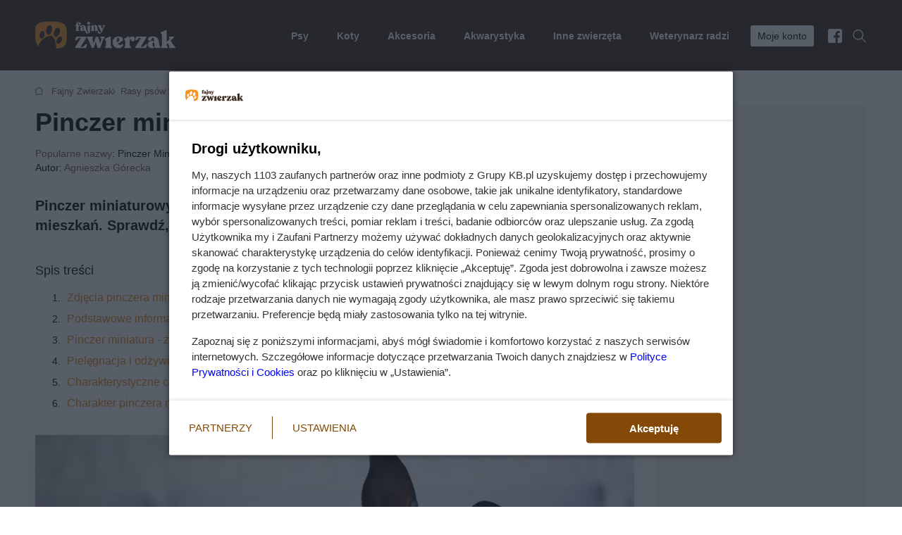

--- FILE ---
content_type: text/html; charset=utf-8
request_url: https://fajnyzwierzak.pl/rasy-psow/pinczer-miniaturowy/
body_size: 26999
content:
<!doctype html><html lang=pl-PL><head><meta charset=utf-8><link href=https://www.googletagmanager.com rel=preconnect><link href=https://static.fajnyzwierzak.pl rel=preconnect><link as=image href=/static/front3.0/images/logo.svg rel=preload><title>
    Pinczer miniaturowy - opis, charakter, pielęgnacja, porady
</title><link as=font crossorigin href=/static/front3.0/fonts/woff2/roboto-latin-ex-400.woff2?39599045478d rel=preload><link as=font crossorigin href=/static/front3.0/fonts/woff2/roboto-latin-ex-700.woff2?39599045478d rel=preload><style>@font-face{font-family:Roboto;font-style:normal;font-display:block;font-weight:400;src:url(/static/front3.0/fonts/woff2/roboto-latin-ex-400.woff2?39599045478d)format("woff2");unicode-range:U+100-2AF,U+304,U+308,U+329,U+1E00-1E9F,U+1EF2-1EFF,U+2020,U+20A0-20AB,U+20AD-20CF,U+2113,U+2C60-2C7F,U+A720-A7FF}@font-face{font-family:Roboto;font-style:normal;font-display:block;font-weight:700;src:url(/static/front3.0/fonts/woff2/roboto-latin-ex-700.woff2?39599045478d)format("woff2");unicode-range:U+100-2AF,U+304,U+308,U+329,U+1E00-1E9F,U+1EF2-1EFF,U+2020,U+20A0-20AB,U+20AD-20CF,U+2113,U+2C60-2C7F,U+A720-A7FF}body{color:#000;margin:0;padding:0;font-family:Roboto,sans-serif;font-size:14px;line-height:20px}body[data-scrolled=true] #page-container{margin-top:90px!important}.visible-xxs,.visible-xs,.visible-sm,.visible-md,.visible-lg{display:none}@media (width<=360px){.visible-xxs{display:block}}@media (width>=361px) and (width<=840px){.visible-xs{display:block}}@media (width>=841px) and (width<=1024px){.visible-sm{display:block}}@media (width>=1025px) and (width<=1180px){.visible-md{display:block}}@media (width>=1181px){.visible-lg{display:block}}section,article{margin-bottom:70px}.hold-body{overflow:hidden}.wrapper{width:1180px;margin:0 auto}.wrapper .wrap-inner{padding:0 50px}.clr,.clearfix{clear:both}.no-bg{background:0 0!important}.display-block{display:block!important}.inline{display:inline!important}.display-table{width:100%;height:100%;display:table}.display-cell{vertical-align:middle;width:100%;height:100%;display:table-cell}.float-right,.pull-right{float:right}.float-left,.pull-left{float:left}a{color:#3363e4;text-decoration:none}a:hover{text-decoration:underline}a .text-heading{color:#000}.hand{cursor:pointer}[aria-expanded=false]{height:0;overflow:hidden}.relative{position:relative}.absolute{position:absolute}.hide{display:none}.no-border{border:0!important}#page-container{background-color:#fff;width:1180px;margin:auto;padding:20px 30px}@media (width>=840px){#page-container{padding-left:15px;padding-right:15px}}h1,h2,h3,h4{font-size:normal;font-weight:400}h1.muted{color:#655;margin-top:20px;font-size:12px!important}.text-heading-h1,.text-heading-h2,.text-heading-h3,.text-heading-h4{font-family:Arial,Helvetica,sans-serif;font-weight:700}.text-heading-h1{font-weight:700;margin:10px 0!important;font-size:36px!important;line-height:48px!important}.text-heading-h2{margin:15px 0!important;font-size:28px!important;line-height:38px!important}.text-heading-h3{margin:15px 0!important;font-size:18px!important;line-height:24px!important}.text-heading{margin-top:10px;margin-bottom:15px;font-family:Arial,Helvetica,sans-serif;font-size:16px;font-weight:700;line-height:24px;display:inline-block}.text-heading-empty{background:0 0;height:22px}.no-margin{margin:0!important}.no-padding{padding:0!important}.mt-0{margin-top:0!important}.mt-10{margin-top:10px!important}.mt-15{margin-top:15px!important}.mt-20{margin-top:20px!important}.mt-30{margin-top:30px!important}.mt-40{margin-top:40px!important}.mt-50{margin-top:50px!important}.mt-60{margin-top:60px!important}.mt-70{margin-top:70px!important}.mt-80{margin-top:80px!important}.mt-90{margin-top:90px!important}.mt-100{margin-top:100px!important}.mt-110{margin-top:110px!important}.mt-120{margin-top:120px!important}.mt-130,.mt-140{margin-top:130px!important}.mt-150{margin-top:150px!important}.mb-0{margin-bottom:0!important}.mb-10{margin-bottom:10px!important}.mb-15{margin-bottom:15px!important}.mb-20{margin-bottom:20px!important}.mb-30{margin-bottom:30px!important}.mb-40{margin-bottom:40px!important}.mb-50{margin-bottom:50px!important}.mb-60{margin-bottom:60px!important}.mb-70{margin-bottom:70px!important}.mb-80{margin-bottom:80px!important}.mb-90{margin-bottom:90px!important}.mb-100{margin-bottom:100px!important}.mb-110{margin-bottom:110px!important}.mb-120{margin-bottom:120px!important}.mb-130,.mb-140{margin-bottom:130px!important}.mb-150{margin-bottom:150px!important}.pb-15{padding-bottom:15px}.article-body{word-wrap:break-word;font-size:17px;line-height:1.46}.text-small{font-size:13px;line-height:16px}.text-medium{font-size:14px;line-height:20px}.text-bigger{font-size:16px;line-height:1.5}.text-normal{font-weight:400}.text-bold{font-weight:700}.text-center{text-align:center}.block-center{margin-left:auto;margin-right:auto}.text-left{text-align:left}.text-right{text-align:right}.text-link{cursor:pointer;color:#3363e4}.text-link:hover{text-decoration:underline}.error{color:#f7931e}.black{color:#000}.text-muted{color:#655!important}.text-danger{color:#f7931e!important}.text-grey{color:#343434!important}.text-black{color:#000!important}.text-primary,a.text-primary,a.text-primary:hover{color:#f7931e!important}h1.text-medium{font-size:28px;line-height:38px}.text-heading-h1 i{font-style:normal!important}.text-heading-h2.block-heading{background-position:0 -1px!important;width:auto!important;font-size:28px!important;line-height:38px!important;display:inline-block!important}.text-heading-h2.block-heading span{display:block}.local-menu .heading{font-size:18px;font-weight:700;display:inline}.local-menu a{padding:5px;font-size:17px;display:block}#bOnTop.sticky{width:100%;position:fixed!important}.sticky2{position:-webkit-sticky;position:sticky;top:0}header{-o-transition:all .25s ease-in-out;z-index:1070;background-color:#3a261a;-webkit-transition:all .25s ease-in-out;-moz-transition:all .25s ease-in-out;transition:all .25s ease-in-out;position:relative}header.sticky{width:100%;position:fixed!important}header.sticky.nav-down{top:0!important}header.mobile-sticky.nav-up{top:0}header .logo{float:left;-o-transition:all .25s ease-in-out;background-size:auto 40px;width:120px;height:40px;margin:30px 0;-webkit-transition:all .25s ease-in-out;-moz-transition:all .25s ease-in-out;transition:all .25s ease-in-out;display:block}header .logo img{-o-transition:all .25s ease-in-out;width:auto;height:40px;-webkit-transition:all .25s ease-in-out;-moz-transition:all .25s ease-in-out;transition:all .25s ease-in-out;display:block}header nav{float:right}header nav ul{margin:0;padding:0;list-style:none}header nav ul li{padding:36px 0 33px;display:inline-block;position:relative}header nav ul li a,header nav ul li div{color:#fff;padding-left:20px;font-weight:700;text-decoration:none;display:block}header nav ul li a span,header nav ul li div span{-o-transition:all .25s ease-in-out;background:0 0;-webkit-border-radius:3px;border-radius:3px;padding:5px 10px;-webkit-transition:all .25s ease-in-out;-moz-transition:all .25s ease-in-out;transition:all .25s ease-in-out;display:inline-block}header nav ul li.highlight span{color:#000;background:#fff;font-weight:400}header nav ul li.facebook span,header nav ul li.search div{padding-left:0}header nav ul li.search span{-o-transition:all .25s ease-in-out;-webkit-transition:all .25s ease-in-out;-moz-transition:all .25s ease-in-out;transition:all .25s ease-in-out}header nav ul li.facebook span{background:url(/static/front3.0/images/header_facebook.svg?44f24886ea0c) 50% no-repeat;width:20px;height:20px;padding:0;position:relative;top:5px}header nav ul li.search{margin-left:15px}header nav ul li.search span{cursor:pointer;background:url(/static/front3.0/images/header_search.svg?44f24886ea0c) 50% no-repeat;width:20px;height:20px;padding:0;position:relative;top:5px}header nav ul li.search .clicked{background:#343434 url(/static/front3.0/images/header_close.svg?44f24886ea0c) 50%/13px no-repeat}header nav ul li.search:hover .clicked{opacity:1}header nav ul li:hover a span{color:#fff9}header nav ul li:hover .submenu{display:block!important}header nav ul li.facebook:hover span,header nav ul li.search:hover span{opacity:.6}header nav ul li.current:before{clear:both;content:"";background:#fff;height:2px;margin-top:-2px;position:absolute;top:100%;left:30px;right:10px}header nav ul li.current.has-children:hover:before{display:none}header nav ul li [data-element=profileControl]{cursor:pointer}header nav ul li.has-children:hover:after{clear:both;content:"";border-bottom:8px solid #fff;border-left:8px solid #0000;border-right:8px solid #0000;width:0;height:0;margin-top:-8px;margin-left:2px;position:absolute;top:100%;left:50%}header nav ul li .submenu{z-index:1070;margin-left:0;padding-left:0;font-weight:400;display:none;position:absolute;top:auto;left:auto;right:0}header nav ul li .submenu .inner{color:#fff;background:#fff;border-bottom:1px solid #e5e5e5;width:100%;margin-top:33px;padding:50px 0 10px;left:0}body[data-scrolled=true] header nav ul li .submenu .inner{margin-top:25px}header nav ul li .submenu li,body[data-scrolled=true] header nav .submenu ul li{margin:0;padding:5px 0;display:block}header nav ul li .submenu li:after{display:none}header nav ul li .submenu a{color:#000;padding-left:0;font-weight:400;display:inline-block}header nav ul li .submenu a:hover{text-decoration:underline}header nav ul li .submenu div{color:#000;padding-left:0}header nav ul li .submenu .text-heading{color:#f7931e}header nav ul li .submenu .submenu-group{margin-bottom:27px}header nav ul li .submenu .icon-link{margin-bottom:15px}header .search-controller{float:right;cursor:pointer;background:url(/static/front3.0/images/header_search-2.svg?44f24886ea0c) 50% no-repeat;width:24px;height:24px;margin-top:15px;margin-right:15px;display:none;position:relative;top:-1px}header .menu-controller{float:right;cursor:pointer;color:#fff;width:70px;margin-top:13px;display:none}header .menu-controller .label{position:absolute;top:17px;right:60px}header .menu-controller .icon{float:right;width:24px;height:24px;display:block;position:relative}header .menu-controller .icon .line1{background:#343434;width:24px;height:2px;position:absolute;top:3px;left:0}header .menu-controller .icon .line2,header .menu-controller .icon .line4{background:#343434;width:24px;height:2px;position:absolute;top:12px;left:0}header .menu-controller .icon .line3{background:#343434;width:24px;height:2px;position:absolute;top:21px;left:0}header .menu-controller .icon div{-o-transition:all .1s ease-in-out;-webkit-transition:all .1s ease-in-out;-moz-transition:all .1s ease-in-out;transition:all .1s ease-in-out}header .menu-controller .icon.clicked .line1{opacity:0;top:8px}header .menu-controller .icon.clicked .line2{-webkit-transform:rotate(-45deg);-moz-transform:rotate(-45deg);-ms-transform:rotate(-45deg);-o-transform:rotate(-1deg);transform:rotate(-45deg)}header .menu-controller .icon.clicked .line4{-webkit-transform:rotate(45deg);-moz-transform:rotate(45deg);-ms-transform:rotate(45deg);-o-transform:rotate(-1deg);transform:rotate(45deg)}header .menu-controller .icon.clicked .line3{opacity:0;top:30px}header[data-menu=expand]{z-index:1090;background:#fff;position:fixed;inset:0;overflow:scroll}body[data-scrolled=true] header{position:fixed;top:0;left:0;right:0}body[data-scrolled=true] header .logo{background-size:auto 25px;height:25px}body[data-scrolled=true] header .logo img{width:auto;height:25px}body[data-scrolled=true] header nav ul li{padding:25px 0}body[data-scrolled=true] .search-box,body[data-scrolled=true] .user-box{position:fixed}.search-box{z-index:1060;color:#fff;text-align:center;background:#343434;width:100%;margin-bottom:0;padding:70px 0;display:none;position:absolute;left:0}.search-box .form-controler{color:#fff;background:0 0;border:none;border-bottom:2px solid #f7931e;width:490px;padding:20px 0;font-family:Arial,Helvetica,sans-serif;font-size:25px;font-weight:700;display:inline-block;-webkit-border-radius:0!important;border-radius:0!important}.search-box .form-controler:focus{box-shadow:none;-webkit-box-shadow:none}.search-box button{margin-left:20px;padding:24px 40px;font-size:20px;display:inline-block;width:auto!important}.search-box .search-exit{cursor:pointer;background:url(/static/front3.0/images/header_close.svg?44f24886ea0c) 50% no-repeat;width:24px;height:24px;position:absolute;top:20px;right:20px}.user-box{z-index:1060;color:#fff;background:#343434;width:100%;display:none;position:absolute;top:99px;left:0}.user-box .profile-exit{cursor:pointer;background:url(/static/front3.0/images/header_close.svg?44f24886ea0c) 50% no-repeat;width:24px;height:24px;position:absolute;top:20px;right:20px}.user-box .wrapper{width:auto;height:100%;margin:0;padding:0 0 0 30%;position:relative}.user-box .wrapper:before{clear:both;content:"";z-index:1;width:30%;height:100%;position:absolute;top:0;left:0}.user-box[data-profile=user] .wrapper:before{background:url(/static/front3.0/images/profile_user.jpg?44f24886ea0c) 0/cover no-repeat}.user-box[data-profile=company] .wrapper:before{background:url(/static/front3.0/images/profile_company.jpg?44f24886ea0c) 0 0/cover no-repeat}.user-box .grid{grid-column-gap:0}.user-box .inner{padding:40px 130px 40px 60px}.user-box .about{padding-bottom:20px}.user-box .about .tabs-navigation{margin-bottom:30px!important}.user-box .about .tabs-navigation li:not(.active){opacity:.5}.user-box .about .text-heading{font-size:32px;font-weight:700;line-height:40px}.user-box .about .text-heading span{display:block}.user-box .about .tab-content ul{margin:10px 0 30px;padding:0;list-style:none}.user-box .about .tab-content li{background:url(/static/front3.0/images/checked2.svg?44f24886ea0c) 0 5px no-repeat;margin-bottom:5px;padding:5px 0 5px 35px}.user-box .about .tab-content li:last-child{margin-bottom:0}.user-box .login{border-left:1px solid #fff3;padding-top:20px;padding-left:60px;position:relative}.user-box .login .text-heading{color:#f7931e}.user-box .login .form-container{margin-top:20px}.user-box .login .form-validation{padding-top:5px;font-size:13px}.user-box .login button{width:100%;padding-left:0;padding-right:0}.user-box .login .reset-link{margin-top:10px;font-size:13px}.user-box .login .reset-link a{color:#fff;opacity:.7;-o-transition:all .25s ease-in-out;-webkit-transition:all .25s ease-in-out;-moz-transition:all .25s ease-in-out;transition:all .25s ease-in-out}.user-box .login .reset-link a:hover{opacity:1}.user-box .login .register-button{display:none}.user-box .btn-light-border{color:#fff}.user-box.logged{min-height:300px}.user-box.logged .inner{padding-top:60px}.user-box.logged .text-heading{color:#f7931e}.user-box.logged .wrapper{min-height:300px}.user-box.logged .login{border-left:none;padding-left:0}.user-box.logged .signout{color:#f7931e;font-family:Roboto,sans-serif;font-size:14px}.header-home{margin-bottom:60px;padding:30px 0 0;position:relative}.header-home:before{clear:both;content:"";z-index:1;background:0 0;width:100%;height:82%;position:absolute;top:0;left:0}.header-home .wrapper{z-index:2;position:relative}.header-home .wrapper .wrap-inner{margin-top:50px}.header-banners{grid-column-gap:30px;margin:0 0 10px;padding:0;list-style:none}.header-banners li{cursor:pointer;-o-transition:all .25s ease-in-out;background-color:#fff;background-position:20px;background-repeat:no-repeat;border:1px solid #e5e5e5;-webkit-border-radius:0;border-radius:0;padding:20px 20px 15px 70px;-webkit-transition:all .25s ease-in-out;-moz-transition:all .25s ease-in-out;transition:all .25s ease-in-out;position:relative;top:0;-webkit-box-shadow:0 2px 12px #0000000d;-moz-box-shadow:0 2px 12px #0000000d;box-shadow:0 2px 12px #0000000d}.header-banners li:hover{top:-5px;-webkit-box-shadow:0 2px 12px #0000001a;-moz-box-shadow:0 2px 12px #0000001a;box-shadow:0 2px 12px #0000001a}.header-banners li .banner-head{font-family:Arial,Helvetica,sans-serif;font-size:14px;font-weight:700}.header-banners li .banner-helper{font-size:13px}.header-banners li a{color:#000;text-decoration:none;display:block}.header-banners li.calculator{background-image:url(/static/front3.0/images/header_banner_calculator.svg?44f24886ea0c)}.header-banners li.search{background-image:url(/static/front3.0/images/header_banner_search.svg?44f24886ea0c)}.header-banners li.offer{background-image:url(/static/front3.0/images/header_banner_offer.svg?44f24886ea0c)}.btn-primary,.btn-grey,.btn-muted,.btn-facebook,.btn-light,.btn-light-border{text-align:center;cursor:pointer;-o-transition:all .25s ease-in-out;width:-moz-calc(30%);width:-webkit-calc(30%);width:-o-calc(30%);border:none;-webkit-border-radius:0;border-radius:0;width:calc(100% - 70px);padding:14px 35px;font-family:Arial,Helvetica,sans-serif;font-size:14px;font-weight:700;text-decoration:none;-webkit-transition:all .25s ease-in-out;-moz-transition:all .25s ease-in-out;transition:all .25s ease-in-out;display:inline-block}button.btn-primary,button.btn-grey,button.btn-muted{width:auto}.btn-primary,.btn-primary.disabled,.btn-primary.disabled:hover{color:#000;background:#f7931e}.btn-primary:hover{background:#e18417;text-decoration:none}.btn-facebook,.btn-facebook.disabled,.btn-facebook.disabled:hover{color:#fff;background:#3b5999}.btn-facebook:hover{background:#314d89;text-decoration:none}.btn-muted,.btn-muted.disabled,.btn-muted.disabled:hover{color:#000;background:#f5f5f5}.btn-muted:hover{background:#edecec;text-decoration:none}.btn-grey,.btn-grey.disabled,.btn-grey.disabled:hover{color:#fff;background:#343434}.btn-grey:hover{background:#343434;text-decoration:none}.btn-small{padding:10px 20px}.btn-inline{width:auto;display:inline-block!important}.btn-loader{position:relative!important}.btn-loader .spinner{z-index:1;background:url(/static/front3.0/images/spinner_white.svg?44f24886ea0c) 50%/20px no-repeat;position:absolute;inset:0}.btn-loader.btn-primary .spinner,.btn-loader.btn-muted .spinner{background:url(/static/front3.0/images/spinner_black.svg?44f24886ea0c) 50%/20px no-repeat}.btn-light{background:#fff}.btn-light-border{background:0 0;border:1px solid #ffffff4d}[data-banner=onTop]{text-align:center;z-index:1080;background:#343434;padding:0;line-height:0;position:relative}[data-banner=onTop] *{margin:0 auto}.tags{margin-bottom:30px}.tags .no-priority{display:none}.tag-more{cursor:pointer;font-weight:700}.tag-label{color:#655;-webkit-border-radius:2px;border-radius:2px;margin-right:5px;font-size:13px;font-weight:700;display:inline-block}.tag-label.small{padding:2px 5px}.tag-label.hot,.tag-label.danger{color:#fff;background:#f7931e;padding:1px 8px}.tag-label.primary{color:#000;background:#f7931e;padding:1px 8px}.tag-label.raport{opacity:1;color:#fff;background:#775306;padding:1px 8px!important}.tag-label.popular{opacity:1;color:#fff;background:#f7931e;padding:1px 8px!important}.tag-label.sponsored{opacity:1;color:#fff;background:#655;padding:1px 8px!important}.tag-label.curio{color:#fff;background:#0aab08;padding:1px 8px!important}.tag-label.opinion{color:#fff;background:#3363e4;padding:1px 8px!important}.tag-label.talking{color:#fff;background:#01a066;padding:1px 8px!important}.tag-label.spring{color:#fff;background:#2dbe06;padding:1px 8px!important}.tag-label.winter{color:#fff;background:#02579c;padding:1px 8px!important}.tag-label.autumn{color:#fff;background:#a05f01;padding:1px 8px!important}.tag-label.summer{color:#fff;background:#2dbe06;padding:1px 8px!important}.tag-label.exclusive{color:#fff;background:#f19900;padding:1px 8px!important}.tag-link{color:#000;background:#f5f5f5;-webkit-border-radius:3px;border-radius:3px;margin:0 5px 10px 0;padding:8px 14px;font-size:17px;text-decoration:none;display:inline-block}.tag-link:hover{text-decoration:underline}.tag-link.highlight{background:#f7931e}.count-label{color:#000;background:#f7931e;-webkit-border-radius:100px;border-radius:100px;margin-left:10px;padding:3px 7px;display:inline-block}.mobile-bar{z-index:1080;background:#fff;border-top:1px solid #e5e5e5;grid-template-columns:repeat(4,1fr);width:100%;height:60px;display:none;position:fixed;bottom:0;left:0;right:0}.mobile-bar .item{text-align:center;color:#000;cursor:pointer;width:100%;height:100%;font-size:13px;text-decoration:none;display:table-cell;position:relative}.mobile-bar .item .icon{opacity:.4;width:100%;height:30px;margin-bottom:5px}.mobile-bar .current:after{clear:both;content:"";background:#f7931e;width:100%;height:3px;position:absolute;bottom:0%;left:0}.mobile-bar .current .icon{opacity:1}.mobile-bar .home .icon{background:url(/static/front3.0/images/mobile_bar_home.svg?44f24886ea0c) bottom no-repeat}.mobile-bar .contractors .icon{background:url(/static/front3.0/images/mobile_bar_contractors.svg?44f24886ea0c) bottom no-repeat}.mobile-bar .search .icon{background:url(/static/front3.0/images/mobile_bar_search.svg?44f24886ea0c) bottom no-repeat}.mobile-bar .last .icon{background:url(/static/front3.0/images/mobile_bar_last.svg?44f24886ea0c) bottom no-repeat}.banner-container{text-align:center;background:#f5f5f5;padding:20px 0}.banner-container.no-bg{background:0 0;padding:0}.banner-container div,.banner-container img{margin:0 auto;display:block}@media (width<=360px){header nav ul li .submenu .grid{grid-template-columns:repeat(1,1fr)!important}.articles-vertical .text-heading-h2,.articles-horizontal .details .text-heading-h2{font-size:12px!important;line-height:18px!important}}@media (width<=840px){body{background:#fff}#page-container{width:100%;margin-top:0;margin-bottom:60px;padding-top:0;padding-left:0;padding-right:0}body[data-scrolled=true] header{position:relative;top:auto;left:auto;right:auto}body[data-scrolled=true] header nav ul li{padding:0}body[data-scrolled=false] #page-container{margin-top:0}body[data-scrolled=true] #page-container{margin-top:50px!important}header .logo img{width:auto;height:25px}header.mobile-sticky.nav-down{width:100%;position:fixed;top:0}header.mobile-sticky.nav-up{width:100%;position:fixed;top:-50px}h1{margin-top:0;margin-bottom:0}.text-heading-h1{font-weight:700;font-size:22px!important;line-height:30px!important}.wrapper{width:auto;margin:0 22px}.mobile-bar{display:grid}.grid .grid-col.grid-banner img{width:100%;height:auto;padding:30px 0}.photo-container>.photo-inner img{width:auto;height:100%}h1,h1.text-medium{background:0 0;font-size:22px;line-height:30px}header .logo{background-size:auto 25px;height:25px;margin:15px 0 10px}header .menu-controller{display:block}header nav{float:none;background:#fff;padding-top:5px;display:none;position:absolute;top:55px;left:0;right:0}header nav ul li{text-align:center;margin-left:0;padding:0;display:block}header nav ul li a,header nav ul li div{padding:15px 0}header nav ul li:hover .submenu{display:none!important}header nav ul li.has-children[aria-expanded=true] .submenu{display:block!important}header nav ul li.has-children[aria-expanded=false] .submenu{display:none!important}header nav ul li:hover a span,header nav ul li .submenu div{color:#000}header nav ul li .submenu div,header nav ul li .submenu a{padding:0!important}header nav ul li .submenu .inner{background:#f5f5f5;border-bottom-color:#f5f5f5;margin-top:0;position:relative;left:auto}header nav ul li .submenu .icon-link{margin-bottom:0;background:0 0!important;padding-left:0!important}header nav ul li .submenu .submenu-group .text-primary{color:#000!important}header nav ul li.has-children:after{display:none!important}header nav ul li.has-children span{-webkit-border-radius:0;border-radius:0;padding:0;position:relative}header nav ul li.has-children span:after{clear:both;content:"";background:url(/static/front3.0/images/shewron_down.svg?44f24886ea0c) 50% no-repeat;width:10px;height:6px;margin-top:-3px;margin-left:10px;position:absolute;top:50%}header nav ul li.has-children[aria-expanded=true] span:after{background:url(/static/front3.0/images/shewron_up.svg?44f24886ea0c) 50% no-repeat}header nav ul li .submenu{text-align:left;color:#000;background:#f5f5f5;margin-top:10px;margin-bottom:10px;padding-top:25px;position:relative;left:auto;right:auto}header nav ul li .submenu li{text-align:left}header nav ul li .submenu .grid{grid-template-columns:repeat(2,1fr)}header nav ul li .submenu a{color:#000;padding:0}header nav ul li .submenu .text-primary{color:#000!important}header nav ul li .submenu .text-heading.text-primary{background:url(/static/front3.0/images/heading_line_color.svg?44f24886ea0c) 0 -2px}header nav ul li .submenu .grid-col.break{grid-column:span 2}header nav ul li .submenu .grid-col.break .text-heading-empty{display:none}header nav ul li.highlight span{padding:0;font-weight:700}header nav ul li.search,header nav ul li.current:before{display:none}[aria-expanded=false]{height:auto;overflow:auto}.header-home:before{display:none}.header-home .wrapper .wrap-inner{margin-top:20px}.header-banners{overflow:scroll;display:none!important}.wrapper .wrap-inner{padding:0}.text-medium{font-size:16px;line-height:22px}.text-heading.text-medium{background:url(/static/front3.0/images/heading_line_color.svg?44f24886ea0c) 0 -3px;margin-bottom:30px}.text-links a{color:#000}.text-links ul{padding-left:15px;list-style:disc}.tags{white-space:nowrap;width:-moz-calc(78%);width:-webkit-calc(78%);width:-o-calc(78%);width:calc(100% - 22px);padding-top:30px;overflow:scroll hidden}.tags .no-priority,.tags a{display:inline-block}.tags a:hover{text-decoration:none}.tag-more{display:none}.search-box{z-index:1090;position:fixed;bottom:0;top:0!important}.search-box .wrapper{width:100%;height:100%;margin:0;display:table}.search-box .inner{vertical-align:middle;width:100%;height:100%;padding:0 22px;display:table-cell}.search-box .form-controler{text-align:center;width:100%;margin-bottom:20px;padding:15px 0;font-size:16px;display:block}.search-box button{margin-left:0;padding:15px 0;font-size:14px;display:block;width:100%!important}.tag-link{padding:5px 8px}.banner-container img{width:100%}.tag-section .article-main .thumb{margin-bottom:30px;width:100%!important}.tag-section .article-main .details{padding-right:0;width:100%!important}.tag-section .article-main .details p{font-size:16px;line-height:24px;display:block}.user-box{z-index:1090;margin-bottom:0;bottom:0;top:0!important}.user-box .wrapper{padding-left:0}.user-box .wrapper:before{display:none}.user-box .grid-col-9{grid-template-columns:repeat(1,1fr)}.user-box .grid-col-9 .cols-5{grid-column:span 4}.user-box .about{display:none}.user-box .inner{padding:20px 22px}.user-box .login{border-left:none;padding-top:10px;padding-left:0}.user-box .login .login-facebook{margin-top:30px;position:relative;bottom:auto;left:auto}.user-box .login .register-button{margin-top:20px;display:block}.user-box.logged .text-heading{text-align:center;margin-bottom:30px}.user-box.logged .btn-small{background:0 0;width:100%;margin-bottom:10px;padding-left:0;padding-right:0;font-family:Roboto,sans-serif;border:none!important;margin-right:0!important}.user-box.logged .btn-primary.btn-small{color:#fff;margin-top:0!important}button.btn-primary,button.btn-grey,button.btn-muted{width:100%}}@media (width>=841px) and (width<=1024px){.wrapper{width:auto;margin:0 40px}header nav ul li a,header nav ul li div{padding-left:5px}header nav ul li.no-priority{display:none}header nav ul li.no-priority.facebook,header nav ul li.no-priority.search{display:inline-block!important}.wrapper .wrap-inner{padding:0}.text-heading-h1{font-size:28px!important;line-height:40px!important}.user-box .wrapper{padding-left:0}.user-box .wrapper:before{display:none}.user-box .grid-col-9{grid-template-columns:repeat(8,1fr)}.user-box .grid-col-9 .cols-5{grid-column:span 4}.user-box .inner{padding:40px}.user-box .login{padding-left:40px}.user-box .login .login-facebook{left:40px}}@media (width>=841px) and (width<=1180px){#page-container{width:100%;padding-left:0;padding-right:0}.user-box .wrapper{padding-left:0}.user-box .wrapper:before{display:none}.user-box .grid-col-9{grid-template-columns:repeat(8,1fr)}.user-box .grid-col-9 .cols-5{grid-column:span 4}.user-box .inner{padding:40px}.user-box .login{padding-left:40px}.user-box .login .login-facebook{left:40px}}@media (width>=1025px) and (width<=1180px){.wrapper{width:auto;margin:0 50px}header nav ul li.no-priority{display:none}header nav ul li.no-priority.facebook,header nav ul li.no-priority.search{display:inline-block!important}.wrapper .wrap-inner{padding:0}.user-box .wrapper{padding-left:25%}.user-box .wrapper:before{width:25%;background-position:top!important}.user-box .grid-col-9{grid-template-columns:repeat(8,1fr)}.user-box .grid-col-9 .cols-5{grid-column:span 4}.user-box .inner{padding:40px}.user-box .login{padding-left:40px}.user-box .login .login-facebook{left:40px}}@media (width>=1181px) and (width<=1280px){.wrapper{width:auto;margin:0 80px}.user-box .grid-col-9{grid-template-columns:repeat(8,1fr)}.user-box .grid-col-9 .cols-5{grid-column:span 4}.user-box .inner{padding-right:60px}}.na_content_extra iframe{aspect-ratio:1.77778;margin-left:auto;margin-right:auto;display:flex;position:relative}.tabs-navigation{padding:0;margin-bottom:20px!important}.tabs-navigation ul{padding:0}.tabs-navigation li{cursor:pointer;margin-right:30px;padding-bottom:10px;display:inline-block;position:relative}.tabs-navigation li.active{font-weight:600}.tabs-navigation li.active:after{clear:both;content:"";background:#f7931e;width:100%;height:2px;position:absolute;bottom:0;left:0}.tabs-navigation li span{color:#655;margin-left:10px;font-size:13px;font-weight:400;display:inline-block}.tab-content{display:none}.tab-content.active{display:block}@media (width<=840px){.tabs-navigation{padding-left:22px;overflow:scroll auto}.tabs-navigation ul{padding:0;display:flex}.tabs-navigation ul li{white-space:nowrap}.tabs-navigation ul li:last-child{padding-right:22px}.tab-content{padding:0 22px}}</style><link as=style href=/static/cache/css/output.975d82e52d2f.css rel=preload><link href=https://fajnyzwierzak.pl/rasy-psow/pinczer-miniaturowy/ rel=canonical><meta content="max-snippet:-1, max-image-preview:large, max-video-preview:-1" name=robots><meta content="Pinczer miniaturowy (Pinczer Miniatura, Ratlerek, Ratler)" property=og:title><meta content="Dowiedz się wszystkiego o pinczera miniaturowego" property=og:description><meta content=https://fajnyzwierzak.pl/rasy-psow/pinczer-miniaturowy/ property=og:url><meta content="Fajny Zwierzak" property=og:site_name><meta content=pl_PL property=og:locale><meta content=article property=og:type><meta content=2026-01-31T03:20:07.151445+01:00 property=og:updated_time><meta content="Pies, Pinczery i sznaucery" property=article:section><meta content="Pies, Pinczery i sznaucery" property=og:article:section><meta content="Agnieszka Górecka" property=article:author><link as=image fetchpriority=high href=https://static.fajnyzwierzak.pl/media/zwierze/0/48/main-l.webp media=(min-width:700px) rel=preload><link as=image fetchpriority=high href=https://static.fajnyzwierzak.pl/media/zwierze/0/48/main-m.webp media=(max-width:699.9px) rel=preload><meta content=https://static.fajnyzwierzak.pl/media/zwierze/0/48/main-xl.webp property=og:image><meta content=1650 property=og:image:width><meta content=1100 property=og:image:height><meta content="Pinczer miniaturowy" property=og:image:alt><link href=https://static.fajnyzwierzak.pl/media/zwierze/0/48/main-xl.webp rel=image_src><meta content=https://static.fajnyzwierzak.pl/media/zwierze/0/48/main-xl.webp itemprop=image_url><meta content="IE=edge" http-equiv=X-UA-Compatible><meta content="width=device-width,initial-scale=1" name=viewport><meta content="
    Pinczer miniaturowy, Pinczer Miniatura, Ratlerek, Ratler, Pinczery i sznaucery
" name=keywords><meta content="
    Pinczer miniaturowy to rasa łatwa w pielęgnacji i nadająca się nawet do niewielkich mieszkań. Sprawdź, za jakie cechy go pokochasz.
" name=description><meta content="index, follow" name=robots><script>window.sas_idmnet=window.sas_idmnet||{};window.sas_idmnet.cmd=window.sas_idmnet.cmd||[];sas_idmnet.cmd.push((()=>{sas_idmnet.setCookie(`euconsent-v2`,``,-1)}));sas_idmnet.tcf2=1;var isIE11=!!window.msCrypto;window.cmpConfig={script:{baseUrl:`https://smart.idmnet.pl/consent`,async:!0,uiScriptName:`cmp-widget-latest.js`},worker:{cmpID:225,iabVendorUrl:`https://smart.idmnet.pl/consent/`,googleVendorUrl:`https://smart.idmnet.pl/consent/google-vendors.json`,locale:`pl`},ui:{logoUrl:`https://smart.idmnet.pl/consent/grupa_KB/FajnyZwierzak.svg`,consentText:`https://smart.idmnet.pl/consent/grupa_KB/consent-grupakb_fajnyzwierzak.json`,theme:{textColor:`#000`,secondaryTextColor:`#333`,primaryColor:`#844906`}}};`use strict`;!(()=>{let c=0,b=`iframe`,g=`function`,d=3,f=1,e=2,h=JSON;var a=(()=>{var a,i=`__tcfapiLocator`,j=[],k=window;for(;k;){try{if(k.frames[i]){a=k;break}}catch(a){}if(k===window.top)break;k=k.parent};a||(!function a(){var c=k.document,d=!!k.frames[i];if(!d)if(c.body){var e=c.createElement(b);e.style.cssText=`display:none`,e.name=i,e.id=b,c.body.appendChild(e)}else setTimeout(a,5);return !d}(),k.__tcfapi=function(){for(var a,b=arguments.length,h=new Array(b),i=c;i<b;i++)h[i]=arguments[i];if(!h.length)return j;if(`setGdprApplies`===h[c])h.length>d&&e===parseInt(h[f],10)&&`boolean`==typeof h[d]&&(a=h[d],g==typeof h[e]&&h[e](`set`,!c));else if(`ping`===h[c]){var k={gdprApplies:a,cmpLoaded:!f,cmpStatus:`stub`};g==typeof h[e]&&h[e](k)}else j.push(h)},k.addEventListener(`message`,(a=>{var b=`string`==typeof a.data,c={};try{c=b?h.parse(a.data):a.data}catch(a){}var d=c.__tcfapiCall;d&&window.__tcfapi(d.command,d.version,((c,e)=>{var f={__tcfapiReturn:{returnValue:c,success:e,callId:d.callId}};b&&(f=h.stringify(f)),a&&a.source&&a.source.postMessage&&a.source.postMessage(f,`*`)}),d.parameter)}),!f))});`undefined`!=typeof module?(module.exports=a):a()})();if(!isIE11){let a=`script`;!(()=>{o=document.createElement(a),o.type=`text/javascript`,o.async=window.cmpConfig.script.async,o.crossorigin=`anonymous`,o.charset=`UTF-8`,o.src=window.cmpConfig.script.baseUrl+ `/`+ window.cmpConfig.script.uiScriptName;n=document.getElementsByTagName(a)[0],n.parentNode.insertBefore(o,n)})()}else{let c=0,b=`text/javascript`,e=`UTF-8`,a=`script`,d=`anonymous`;console.log(`IE11 not supported for UI`);!(()=>{o=document.createElement(a),o.type=b,o.async=c,o.crossorigin=d,o.charset=e,o.src=`https://polyfill.io/v3/polyfill.min.js`;n=document.getElementsByTagName(a)[c],n.parentNode.insertBefore(o,n)})();!(()=>{o=document.createElement(a),o.type=b,o.async=c,o.crossorigin=d,o.charset=e,o.src=window.cmpConfig.script.baseUrl+ `/legacy-boot.js`;n=document.getElementsByTagName(a)[c],n.parentNode.insertBefore(o,n)})();!(()=>{o=document.createElement(a),o.type=b,o.async=c,o.crossorigin=d,o.charset=e,o.src=window.cmpConfig.script.baseUrl+ `/cmp-widget-legacy-latest.js`;n=document.getElementsByTagName(a)[c],n.parentNode.insertBefore(o,n)})()}</script><script src="https://www.googletagmanager.com/gtag/js?id=G-0DTDJCMTJJ" async></script><script>function gtag(){dataLayer.push(arguments)}window.dataLayer=window.dataLayer||[];gtag(`js`,new Date());gtag(`config`,`G-0DTDJCMTJJ`);gtag(`config`,`G-6T2D0FP938`);gtag(`consent`,`default`,{'ad_storage':`denied`,'ad_user_data':`denied`,'ad_personalization':`denied`,'analytics_storage':`denied`,'wait_for_update':3000});gtag(`event`,`cluemedia`,{'domena':`fajnyzwierzak.pl`,'typ_strony':`zwierzę`,'autor':`25`,'ID_zwierzaka':`1-100`,'rok_publikacji':`2023`})</script><script type=application/ld+json>{"@context": "http://www.schema.org", "@type": "Organization", "name": "Grupa KB.pl sp. z o.o.", "alternateName": "Grupa KB.pl", "url": "https://grupakb.pl/", "sameAs": ["https://www.facebook.com/grupakbpl", "https://www.instagram.com/grupakbpl", "https://www.linkedin.com/company/grupa-kb-pl/", "https://twitter.com/grupakbpl", "https://www.youtube.com/@grupaKBpl"], "logo": "https://grupakb.pl/brands/kb-logo.png", "image": "https://grupakb.pl/brands/kb-logo.png", "address": {"@type": "PostalAddress", "streetAddress": "Wiślana 1g", "addressLocality": "Łomianki Dolne", "addressRegion": "mazowieckie", "postalCode": "05-092", "addressCountry": "PL"}, "geo": {"@type": "GeoCoordinates", "latitude": "52.3511468", "longitude": "20.9038588"}, "hasMap": "https://www.google.pl/maps/place/Grupa+KB.pl+sp.+z+o.o./@52.3511468,20.9038588,17z/data=!3m1!4b1!4m6!3m5!1s0x471eb79ded009e65:0xa9ad8cdfdbf7ab09!8m2!3d52.3511468!4d20.9064337!16s%2Fg%2F11l75nr0hx", "contactPoint": {"@type": "ContactPoint", "telephone": "+48 535 368 850", "email": "info@grupakb.pl", "contactType": "customer service", "areaServed": "PL", "availableLanguage": "Polish"}}</script><script type=application/ld+json>
    {
        "@context" : "https://schema.org",
        "@type" : "WebSite",
        "name" : "Fajny Zwierzak",
        "alternateName" : ["FajnyZwierzak.pl"],
        "url" : "https://fajnyzwierzak.pl",
        "potentialAction": {
            "@type": "SearchAction",
            "target": {
                "@type": "EntryPoint",
                "urlTemplate": "https://fajnyzwierzak.pl/szukaj/?name={search_term_string}"
            },
            "query-input": "required name=search_term_string"
      }
    }
</script><script type=application/ld+json>
    {
        "@context": "https://schema.org",
        "@type": "BreadcrumbList",
        "itemListElement": [
            {"@type": "ListItem", "position": 1, "item": {"@id": "https://fajnyzwierzak.pl", "name": "Fajny Zwierzak"}},
            {"@type": "ListItem", "position": 2, "item": {"@id": "https://fajnyzwierzak.pl/rasy-psow/", "name": "Rasy psów"}}
        ]
    }
    </script><script type=application/ld+json>
        {
            "@context": "https://schema.org",
            "@type": "ImageObject",
            "contentUrl": "https://static.fajnyzwierzak.pl/media/zwierze/0/48/main-xl.webp",
            "height": 1100,
            "width": 1650,
            "caption": "Pinczer miniaturowy na kanapie",
            "name": "Pinczer miniaturowy odpoczywa na sofie",
            "copyrightNotice": "Adobe Stock",
            "license": "https://stock.adobe.com/pl/license-terms",
            "creditText": "Adobe Stock",
            "acquireLicensePage": "https://stock.adobe.com/pl/license-terms"
        }
    </script><link href=/static/front3.0/images/favicon/apple-icon-57x57.png rel=apple-touch-icon sizes=57x57><link href=/static/front3.0/images/favicon/apple-icon-60x60.png rel=apple-touch-icon sizes=60x60><link href=/static/front3.0/images/favicon/apple-icon-72x72.png rel=apple-touch-icon sizes=72x72><link href=/static/front3.0/images/favicon/apple-icon-76x76.png rel=apple-touch-icon sizes=76x76><link href=/static/front3.0/images/favicon/apple-icon-114x114.png rel=apple-touch-icon sizes=114x114><link href=/static/front3.0/images/favicon/apple-icon-120x120.png rel=apple-touch-icon sizes=120x120><link href=/static/front3.0/images/favicon/apple-icon-144x144.png rel=apple-touch-icon sizes=144x144><link href=/static/front3.0/images/favicon/apple-icon-152x152.png rel=apple-touch-icon sizes=152x152><link href=/static/front3.0/images/favicon/apple-icon-180x180.png rel=apple-touch-icon sizes=180x180><link href=/static/front3.0/images/favicon/android-icon-192x192.png rel=icon sizes=192x192 type=image/png><link href=/static/front3.0/images/favicon/favicon-32x32.png rel=icon sizes=32x32 type=image/png><link href=/static/front3.0/images/favicon/favicon-96x96.png rel=icon sizes=96x96 type=image/png><link href=/static/front3.0/images/favicon/favicon-16x16.png rel=icon sizes=16x16 type=image/png><link href=/static/front3.0/images/favicon/manifest.json rel=manifest><meta content=#ffffff name=msapplication-TileColor><meta content=/static/front3.0/images/favicon/ms-icon-144x144.png name=msapplication-TileImage><meta content=#ffffff name=theme-color><link href=/static/cache/css/output.975d82e52d2f.css rel=stylesheet></head><body data-device=desktop><noscript><iframe src="https://www.googletagmanager.com/ns.html?id=GTM-PR78SBQ" height=0 style=visibility:hidden;display:none width=0></iframe></noscript><div id=OnTop><div data-banner=onTop id=bOnTop></div></div><header id=header0><div class=wrapper><div class="row no-margin"><a class=logo href=/> <img alt="Fajny Zwierzak" height=42 src=/static/front3.0/images/logo.svg width=209> </a><div class=menu-controller data-element=menuControl><div class=label>Menu</div><div class=icon><div class=line1></div><div class=line2></div><div class=line4></div><div class=line3></div></div></div><div class=search-controller data-element=searchControl></div><nav><ul><li class=has-children><a href=/porady/psy-_c/><span>Psy</span></a> <div class=submenu><div class=inner><div class=wrapper><div class="grid grid-col-4"><div class=grid-col><div class=submenu-group><ul><li><a href=/rasy-psow/tagi/male-psy/><div class=text-primary>Małe psy</div></a></li><li><a href=/tagi/maltanczyk/>Maltańczyk</a></li><li><a href=/tagi/buldog-francuski/>Buldog francuski</a></li><li><a href=/tagi/shih-tzu/>Shih tzu</a></li><li><a href=/tagi/jack-russell-terrier/>Jack Russell terrier</a></li><li><a href=/tagi/chihuahua/>Chihuahua</a></li><li><a href=/tagi/shiba-inu/>Shiba-inu</a></li><li><a href=/rasy-psow/tagi/jamniki/>Jamnik</a></li><li><a href=/tagi/yorkshire-terrier/>Yorkshire terrier</a></li><li><a href=/tagi/pekinczyk/>Pekińczyk</a></li><li><a href=/tagi/boston-terrier/>Boston terrier</a></li><li><a href=/tagi/bichon-frise/>Bichon frise</a></li><li><a href=/tagi/pinczer/>Pinczery</a></li><li><a href=/tagi/west-highland-white-terrier/>West Highland white terrier</a></li><li><a href=/rasy-psow/tagi/szpice/>Szpice</a></li></ul></div></div><div class=grid-col><div class=submenu-group><ul><li><a href=/rasy-psow/tagi/srednie-psy/><div class=text-primary>Średnie psy</div></a></li><li><a href=/tagi/amstaff/>Amstaff</a></li><li><a href=/rasy-psow/beagle/>Beagle</a></li><li><a href=/tagi/border-collie/>Border collie</a></li><li><a href=/tagi/samoyed/>Samojed</a></li><li><a href=/tagi/buldog-angielski/>Buldog angielski</a></li><li><a href=/tagi/husky/>Husky</a></li><li><a href=/tagi/dalmatynczyk/>Dalmatyńczyk</a></li><li><a href=/rasy-psow/tagi/spaniele/>Spaniel</a></li><li><a href=/tagi/shar-pei/>Shar pei</a></li><li><a href=/tagi/basset/>Basset</a></li><li><a href=/tagi/sznaucer/>Sznaucer</a></li><li><a href=/rasy-psow/tagi/charty/>Charty</a></li><li><a href=/tagi/pitbull/>Pitbull</a></li><li><a href=/tagi/posokowce/>Posokowce</a></li><li><a href=/rasy-psow/tagi/plochacze/>Płochacze</a></li></ul></div></div><div class=grid-col><div class=submenu-group><ul><li><a href=/rasy-psow/tagi/duze-psy/><div class=text-primary>Duże psy</div></a></li><li><a href=/psy/owczarek-niemiecki-dlugowlosy/>Owczarek niemiecki</a></li><li><a href=/tagi/labrador/>Labrador</a></li><li><a href=/tagi/golden-retriever/>Golden retriver</a></li><li><a href=/tagi/doberman/>Doberman</a></li><li><a href=/tagi/rottweiler/>Rottweiler</a></li><li><a href=/tagi/akita/>Akita</a></li><li><a href=/tagi/bulterier/>Bulterier</a></li><li><a href=/tagi/owczarek-kaukaski/>Owczarek kaukaski</a></li><li><a href=/tagi/bernenski-pies-pasterski/>Berneński pies pasterski</a></li><li><a href=/tagi/owczarek-belgijski/>Owczarek belgijski</a></li><li><a href=/tagi/bernardyn/>Bernardyn</a></li><li><a href=/tagi/dogi/>Dogi</a></li><li><a href=/rasy-psow/tagi/wyzly/>Wyżły</a></li><li><a href=/rasy-psow/tagi/molosy/>Molosy</a></li><li><a href=/tagi/bokser/>Boksery</a></li></ul></div></div><div class=grid-col><div class=submenu-group><ul><li><a href=/rasy-psow/><div class=text-primary>Rodzaje ras psów</div></a></li><li><a href=/rasy-psow/tagi/psy-dla-alergikow/>Psy dla alergików</a></li><li><a href=/rasy-psow/tagi/grozne-psy/>Niebezpieczne rasy psów</a></li><li><a href=/rasy-psow/tagi/psy-strozujace/>Psy stróżujące</a></li><li><a href=/rasy-psow/tagi/psy-goncze/>Psy gończe</a></li><li><a href=/rasy-psow/tagi/psy-kanapowe/>Psy kanapowe</a></li><li><a href=/tagi/psy-pociagowe/>Psy pociągowe</a></li><li><a href=/rasy-psow/tagi/psy-mysliwskie/>Psy myśliwskie</a></li><li><a href=/rasy-psow/tagi/psy-rodzinne/>Psy rodzinne</a></li><li><a href=/rasy-psow/tagi/psy-wodne/>Psy wodne</a></li><li><a href=/rasy-psow/tagi/psy-ozdobne/>Psy ozdobne</a></li><li><a href=/rasy-psow/tagi/psy-obronne/>Psy obronne</a></li><li><a href=/rasy-psow/tagi/psy-krotkowlose/>Psy krótkowłose</a></li><li><a href=/rasy-psow/tagi/psy-dlugowlose/>Psy długowłose</a></li><li><a href=/rasy-psow/tagi/psy-pasterskie/>Psy pasterskie</a></li><li><a href=/rasy-psow/tagi/rasy-psow-nieuznane-przez-fci/>Rasy nieuznawane przez FCI</a></li></ul></div></div></div></div></div></div></li><li class=has-children><a href=/porady/koty-_c/><span>Koty</span></a> <div class=submenu><div class=inner><div class=wrapper><div class="grid grid-col-4"><div class=grid-col><div class=submenu-group><ul><li><a href=/tagi/rasy-kotow/><div class=text-primary>Rasy kotów</div></a></li><li><a href=/tagi/maine-coon/>Maine Coon</a></li><li><a href=/tagi/kot-brytyjski/>Kot brytyjski</a></li><li><a href=/tagi/ragdoll/>Kot ragdoll</a></li><li><a href=/tagi/kot-bengalski/>Kot bengalski</a></li><li><a href=/tagi/kot-syberyjski/>Kot syberyjski</a></li><li><a href=/tagi/kot-perski/>Kot perski</a></li><li><a href=/tagi/kot-syjamski/>Kot syjamski</a></li><li><a href=/tagi/devon-rex/>Devon rex</a></li><li><a href=/tagi/kot-sfinks/>Kot sfinks</a></li><li><a href=/tagi/kot-birmanski/>Kot birmański</a></li><li><a href=/tagi/kot-savannah/>Kot savannah</a></li><li><a href=/tagi/kot-szkocki-zwislouchy/>Kot szkocki zwisłouchy</a></li><li><a href=/tagi/munchkin/>Kot munchkin</a></li><li><a href=/tagi/lesny-kot-norweski/>Leśny kot norweski</a></li><li><a href=/tagi/kot-europejski/>Kot europejski</a></li></ul></div></div><div class=grid-col><div class=submenu-group><ul><li><a href=/tagi/koty-rasowe/><div class=text-primary>Rodzaje kotów</div></a></li><li><a href=/tagi/male-koty/>Małe koty</a></li><li><a href=/tagi/srednie-koty/>Średnie koty</a></li><li><a href=/tagi/duze-koty/>Duże koty</a></li><li><a href=/tagi/koty-krotkowlose/>Koty krótkowłose</a></li><li><a href=/tagi/koty-dlugowose/>Koty długowłose</a></li><li><a href=/tagi/amerykanskie-rasy-kotow/>Amerykańskie rasy kotów</a></li><li><a href=/tagi/rasy-brytyjskie/>Brytyjskie rasy kotów</a></li><li><a href=/tagi/lyse-koty/>Łyse koty</a></li></ul></div></div><div class=grid-col><div class=submenu-group><ul><li><a href=/tagi/akcesoria-dla-kotow/><div class=text-primary>Akcesoria dla kotów</div></a></li><li><a href=/tagi/karma-dla-kota/>Karma dla kota</a></li><li><a href=/tagi/zywienie-kota/>Żywienie kota</a></li><li><a href=/tagi/karmienie-kociat/>Karmienie kociąt</a></li><li><a href=/tagi/akcesoria-do-karmienia-kota/>Akcesoria do karmienia kota</a></li><li><a href=/tagi/pielegnacja-kota/>Pielęgnacja kota</a></li><li><a href=/tagi/zwirki-dla-kota/>Żwirki dla kota</a></li></ul></div></div><div class=grid-col><div class=submenu-group><ul><li><a href=/tagi/pytania-o-koty/><div class=text-primary>Więcej o kotach</div></a></li><li><a href=/tagi/choroby-kotow/>Choroby kotów</a></li><li><a href=/tagi/wychowanie-kota/>Wychowanie kota</a></li><li><a href=/tagi/imiona-dla-zwierzat/>Imiona dla kotów</a></li><li><a href=/tagi/hodowle-kotow/>Hodowle kotów</a></li><li><a href=/tagi/wystawa-kotow/>Wystawa kotów</a></li><li><a href=/tagi/wystawa-kotow/>Ceny kotów</a></li><li><a href=/tagi/ceny-kotow/>Ceny kotów</a></li><li><a href=/tagi/rozmnazanie-kotow/>Rozmnażanie kotów</a></li><li><a href=/tagi/umaszczenie-kota/>Umaszczenie kota</a></li><li><a href=/tagi/kocieta/>Kocięta</a></li></ul></div></div></div></div></div></div></li><li class=has-children><a href=/tagi/akcesoria-dla-zwierzat/><span>Akcesoria</span></a> <div class=submenu><div class=inner><div class=wrapper><div class="grid grid-col-4"><div class=grid-col><div class=submenu-group><ul><li><a href=/tagi/karma-dla-psow/><div class=text-primary>Karmy dla psów</div></a></li><li><a href=/tagi/sucha-karma/>Sucha karma</a></li><li><a href=/tagi/mokra-karma/>Mokra karma</a></li><li><a href=/tagi/karma-dla-juniora/>Karma dla juniora</a></li><li><a href=/tagi/karma-dla-seniora/>Karma dla seniora</a></li><li><a href=/tagi/karmy-miesne/>Karmy mięsne</a></li><li><a href=/tagi/karma-specjalistyczna/>Karmy specjalistyczne</a></li><li><a href=/tagi/karma-weterynaryjna/>Karmy weterynaryjne</a></li><li><a href=/tagi/karmy-bezzbozowe/>Karmy bezzbożowe</a></li><li><a href=/tagi/karma-hipoalergiczna/>Karma hipoalergiczna</a></li><li><a href=/tagi/purina/>Karmy purina</a></li><li><a href=/tagi/przysmaki-dla-psow/>Przysmaki dla psów</a></li><li><a href=/tagi/karmienie-szczeniaka/>Karmienie szczeniaka</a></li><li><a href=/tagi/zywienie-psa/>Prawidłowe żywienie psa</a></li></ul></div></div><div class=grid-col><div class=submenu-group><ul><li><a href=/tagi/akcesoria-pielegnacyjne-dla-zwierzat/><div class=text-primary>Akcesoria dla zwierząt</div></a></li><li><a href=/tagi/zabawki-dla-zwierzat/>Zabawki</a></li><li><a href=/tagi/obroze-i-szelki/>Obroże i szelki</a></li><li><a href=/tagi/akcesoria-do-karmienia-zwierzat/>Akcesoria do karmienia</a></li><li><a href=/tagi/legowisko/>Legowiska</a></li><li><a href=/tagi/kagance/>Kagańce</a></li><li><a href=/tagi/klatki-dla-zwierzat/>Klatki dla zwierząt</a></li><li><a href=/tagi/smycze-dla-psow/>Smycze dla psów</a></li><li><a href=/tagi/transport-zwierzat/>Transport zwierząt</a></li><li><a href=/tagi/akcesoria-dla-psow/>Akcesoria dla psów</a></li><li><a href=/tagi/strzyzenie-psa/>Strzyżenie psa</a></li><li><a href=/tagi/akcesoria-do-karmienia-psa/>Akcesoria do karmienia psa</a></li><li><a href=/tagi/ubranka-dla-psow/>Ubranka dla psów</a></li></ul></div></div><div class=grid-col><div class=submenu-group><ul><li><a href=/tagi/pielegnacja-psow/><div class=text-primary>Wychowanie i pielęgnacja</div></a></li><li><a href=/tagi/wychowanie-psa/>Wychowanie psa</a></li><li><a href=/tagi/psie-sztuczki/>Psie sztuczki</a></li><li><a href=/tagi/kosmetyki-dla-zwierzat/>Kosmetyki dla zwierząt</a></li><li><a href=/tagi/pielegnacja-siersci/>Pielęgnacja sierści</a></li><li><a href=/tagi/higiena-zwierzat/>Higiena zwierząt</a></li><li><a href=/tagi/usposobienie-zwierzat/>Usposobienie zwierząt</a></li><li><a href=/tagi/sprzatanie-po-zwierzetach/>Sprzątanie po zwierzętach</a></li><li><a href=/tagi/akcesoria-pielegnacyjne-dla-zwierzat/>Akcesoria pielęgnacyjne</a></li><li><a href=/tagi/szampony-dla-zwierzat/>Szampony dla zwierząt</a></li><li><a href=/tagi/zabawa-ze-zwierzatami/>Zabawa ze zwierzętami</a></li></ul></div></div><div class=grid-col><div class=submenu-group><ul><li><a href=/tagi/psy-rasowe/><div class=text-primary>Regionalne psy rasowe</div></a></li><li><a href=/rasy-psow/tagi/polskie-psy/>Polskie rasy</a></li><li><a href=/rasy-psow/tagi/chinskie-psy/>Chińskie rasy</a></li><li><a href=/rasy-psow/tagi/niemieckie-psy/>Niemieckie</a></li><li><a href=/rasy-psow/tagi/wloskie-psy/>Włoskie</a></li><li><a href=/rasy-psow/tagi/francuskie-psy/>Francuskie</a></li><li><a href=/rasy-psow/tagi/psy-angielskie/>Angielskie</a></li><li><a href=/rasy-psow/tagi/japonskie-psy/>Japońskie</a></li><li><a href=/rasy-psow/tagi/psy-australijskie/>Australijskie</a></li><li><a href=/rasy-psow/tagi/psy-szwajcarskie/>Szwajcarskie</a></li><li><a href=/rasy-psow/tagi/psy-belgijskie/>Belgijskie</a></li><li><a href=/rasy-psow/tagi/psy-szkockie/>Szkockie</a></li><li><a href=/tagi/wegierskie-rasy-psow/>Węgierskie</a></li><li><a href=/tagi/portugalskie-rasy-psow/>Portugalskie</a></li><li><a href=/tagi/chorwackie-rasy-psow/>Chorwackie</a></li></ul></div></div></div></div></div></div></li><li class=has-children><a href=/porady/akwarystyka-_c/><span>Akwarystyka</span></a> <div class=submenu><div class=inner><div class=wrapper><div class="grid grid-col-4"><div class=grid-col><div class=submenu-group><ul><li><a href=/tagi/ryby-akwariowe/><div class=text-primary>Gatunki ryb akwariowych</div></a></li><li><a href=/tagi/gupiki/>Gupiki</a></li><li><a href=/tagi/brzanki/>Brzanki</a></li><li><a href=/tagi/bojownik/>Bojowniki</a></li><li><a href=/tagi/skalary/>Skalary</a></li><li><a href=/tagi/pyszczaki/>Pyszczaki</a></li><li><a href=/tagi/molinezje/>Molinezje</a></li><li><a href=/tagi/razbory/>Razbory</a></li><li><a href=/tagi/guramiowate/>Guramiowate</a></li><li><a href=/tagi/ryby-neonki/>Neonki</a></li><li><a href=/tagi/bystrzyki/>Bystrzyki</a></li><li><a href=/tagi/ryby-zyworodne/>Ryby żyworodne</a></li><li><a href=/tagi/kasaczowate/>Kąsaczowate</a></li><li><a href=/tagi/kiryskowate/>Kiryskowate</a></li><li><a href=/tagi/pielegnicowate/>Pielęgnicowate</a></li><li><a href=/tagi/karpiowate/>Karpiowate</a></li><li><a href=/tagi/rozdymkowate/>Rozdymkowate</a></li></ul></div></div><div class=grid-col><div class=submenu-group><ul><li><a href=/tagi/pielegnacja-akwarium/><div class=text-primary>Typy ryb akwariowych</div></a></li><li><a href=/tagi/bardzo-male-ryby-akwariowe/>Bardzo małe ryby</a></li><li><a href=/tagi/male-ryby-akwariowe/>Małe ryby</a></li><li><a href=/tagi/duze-ryby-akwariowe/>Duże ryby</a></li><li><a href=/tagi/bardzo-duze-ryby-akwariowe/>Bardzo duże ryby</a></li><li><a href=/tagi/ryby-drapiezne/>Ryby drapieżne</a></li><li><a href=/tagi/ryby-miesozerne/>Ryby mięsożerne</a></li><li><a href=/tagi/ryby-glebinowe/>Ryby głębinowe</a></li><li><a href=/tagi/ryby-denne/>Ryby denne</a></li><li><a href=/tagi/ryby-stadne/>Ryby stadne</a></li><li><a href=/tagi/ryby-slodkowodne/>Ryby słodkowodne</a></li><li><a href=/tagi/ryby-morskie/>Ryby morskie</a></li><li><a href=/tagi/ryby-rzeczne/>Ryby rzeczne</a></li><li><a href=/tagi/ryby-z-jeziora-tanganika/>Ryby z jeziora Tanganika</a></li></ul></div></div><div class=grid-col><div class=submenu-group><ul><li><a href=/tagi/akcesoria-do-akwarium/><div class=text-primary>Akcesoria do akwarium</div></a></li><li><a href=/tagi/akwarium/>Wybór akwarium</a></li><li><a href=/tagi/urzadzanie-akwarium/>Urządzanie akwarium</a></li><li><a href=/tagi/wyposazenie-akwarium/>Wyposażenie akwarium</a></li><li><a href=/tagi/czyszczenie-akwarium/>Czyszczenie akwarium</a></li><li><a href=/tagi/filtry-do-akwarium/>Filtry do akwarium</a></li><li><a href=/tagi/oswietlenie-akwariowe/>Oświetlenie akwarium</a></li><li><a href=/tagi/napowietrzanie-wody-w-akwarium/>Napowietrzanie wody</a></li><li><a href=/tagi/oczyszczanie-wody-w-akwarium/>Oczyszczanie wody</a></li><li><a href=/tagi/pokarm-dla-ryb/>Pokarm dla ryb</a></li><li><a href=/tagi/podloza-akwariowe/>Podłoża akwariowe</a></li></ul></div></div><div class=grid-col><div class=submenu-group><ul><li><a href=/tagi/zwierzeta-akwariowe/><div class=text-primary>Inne tematy</div></a></li><li><a href=/tagi/choroby-ryb-akwariowych/>Choroby ryb akwariowych</a></li><li><a href=/tagi/problemy-w-akwarium/>Problemy w akwarium</a></li><li><a href=/tagi/karmienie-ryb/>Karmienie ryb</a></li><li><a href=/tagi/rozmnazanie-ryb/>Rozmnażanie ryb</a></li><li><a href=/tagi/parzydelkowce/>Parzydełkowce</a></li><li><a href=/tagi/krewetki/>Krewetki</a></li><li><a href=/tagi/stawonogi/>Stawonogi</a></li><li><a href=/tagi/skorupiaki/>Skorupiaki</a></li><li><a href=/tagi/pierscienice/>Pierścienice</a></li><li><a href=/tagi/mieczaki/>Mięczaki</a></li><li><a href=/tagi/slimaki/>Ślimaki</a></li><li><a href=/tagi/rosliny-akwariowe/>Rośliny akwariowe</a></li><li><a href=/tagi/glony/>Glony</a></li></ul></div></div></div></div></div></div></li><li class=has-children><a href=/porady/inne-zwierzeta-_c/><span>Inne zwierzęta</span></a> <div class=submenu><div class=inner><div class=wrapper><div class="grid grid-col-4"><div class=grid-col><div class=submenu-group><ul><li><a href=/tagi/male-zwierzeta/><div class=text-primary>Małe zwierzęta</div></a></li><li><a href=/tagi/chomiki/>Chomiki</a></li><li><a href=/tagi/swinki-morskie/>Świnki morskie</a></li><li><a href=/tagi/kawia-domowa/>Kawia domowa</a></li><li><a href=/tagi/kroliki/>Króliki</a></li><li><a href=/tagi/koszatniczki/>Koszatniczki</a></li><li><a href=/tagi/szynszyle/>Szynszyle</a></li><li><a href=/tagi/myszoskoczki/>Myszoskoczki</a></li><li><a href=/tagi/wiewiorki/>Wiewiórki</a></li><li><a href=/tagi/szczury/>Szczury</a></li><li><a href=/tagi/fretka-domowa/>Fretka</a></li><li><a href=/tagi/pajaki/>Pająki</a></li><li><a href=/tagi/zwierzeta-futerkowe/>Zwierzęta futerkowe</a></li><li><a href=/tagi/zwierzeta-domowe/>Zwierzęta domowe</a></li></ul></div></div><div class=grid-col><div class=submenu-group><ul><li><a href=/porady/ptaki-_c/><div class=text-primary>Ptaki</div></a></li><li><a href=/tagi/papugi/>Papugi</a></li><li><a href=/tagi/kanarki/>Kanarki</a></li><li><a href=/tagi/golebie/>Gołębie</a></li><li><a href=/tagi/ptaki-spiewajace/>Ptaki śpiewające</a></li><li><a href=/tagi/karmienie-ptakow/>Karmienie ptaków</a></li><li><a href=/tagi/akcesoria-dla-ptakow-domowych/>Akcesoria dla ptaków</a></li><li><a href=/tagi/klatki-dla-ptakow/>Klatki dla ptaków</a></li><li><a href=/tagi/ptaki-domowe/>Inne ptaki domowe</a></li></ul></div></div><div class=grid-col><div class=submenu-group><ul><li><a href=/porady/gady-_c/><div class=text-primary>Gady i płazy</div></a></li><li><a href=/tagi/gekony/>Gekony</a></li><li><a href=/tagi/jaszczurki/>Jaszczurki</a></li><li><a href=/tagi/agama/>Agamy</a></li><li><a href=/tagi/kameleony/>Kameleony</a></li><li><a href=/tagi/terrarium/>Terrarium</a></li><li><a href=/tagi/gady/>Pozostałe gady</a></li><li><a href=/tagi/plazy/>Pozostałe płazy</a></li></ul></div></div><div class=grid-col><div class=submenu-group><ul><li><a href=/tagi/ciekawostki/><div class=text-primary>Ciekawostki i inne zwierzęta</div></a></li><li><a href=/tagi/konie/>Konie</a></li><li><a href=/tagi/zwierzeta-zagrozone-wyginieciem/>Zwierzęta zagrożone wyginięciem</a></li><li><a href=/tagi/jeze/>Jeże</a></li><li><a href=/sitemap/articles/>Wszystkie artykuły</a></li></ul></div></div></div></div></div></div></li><li class=has-children><a href=/tagi/choroby-zwierzat/><span>Weterynarz radzi</span></a> <div class=submenu><div class=inner><div class=wrapper><div class="grid grid-col-4"><div class=grid-col><div class=submenu-group><ul><li><a href=/tagi/choroby-zwierzat/><div class=text-primary>Choroby zwierząt</div></a></li><li><a href=/tagi/choroby-psow/>Choroby psów</a></li><li><a href=/tagi/choroby-kotow/>Choroby kotów</a></li><li><a href=/tagi/choroby-ukadu-moczowego/>Choroby układu moczowego</a></li><li><a href=/tagi/choroby-bakteryjne/>Choroby bakteryjne</a></li><li><a href=/tagi/choroby-skory/>Choroby skóry</a></li><li><a href=/tagi/choroby-oczu/>Choroby oczu</a></li><li><a href=/tagi/choroby-stawow/>Choroby stawów</a></li><li><a href=/tagi/choroby-ukladu-pokarmowego/>Choroby układu pokarmowego</a></li><li><a href=/tagi/choroby-i-pielegnacja-uszu/>Choroby i pielęgnacja uszu</a></li><li><a href=/tagi/choroby-zakazne-u-zwierzat/>Choroby zakaźne</a></li><li><a href=/tagi/choroby-wirusowe/>Choroby wirusowe</a></li><li><a href=/tagi/dysplazja-stawow/>Dysplazja stawów</a></li></ul></div></div><div class=grid-col><div class=submenu-group><ul><li><a href=/tagi/zdrowie-zwierzat/><div class=text-primary>Ogólne zdrowie</div></a></li><li><a href=/tagi/szczepienia/>Szczepienia</a></li><li><a href=/tagi/sterylizacja-i-kastracja/>Sterylizacja i kastracja</a></li><li><a href=/tagi/odrobaczanie/>Odrobaczanie</a></li><li><a href=/tagi/pasozyty-zwierzat/>Pasożyty</a></li><li><a href=/tagi/pchly/>Pchły</a></li><li><a href=/tagi/kleszcze/>Kleszcze</a></li><li><a href=/tagi/cieczka/>Cieczka</a></li><li><a href=/tagi/szczepienia-psa/>Szczepienie psa</a></li></ul></div></div><div class=grid-col><div class=submenu-group><ul><li><a href=/tagi/opieka-nad-zwierzetami/><div class=text-primary>Codzienne problemy</div></a></li><li><a href=/tagi/biegunka/>Biegunka</a></li><li><a href=/tagi/problemy-z-zebami/>Problemy z zębami</a></li><li><a href=/tagi/ciaza-u-zwierzat/>Ciąża</a></li><li><a href=/tagi/problemy-zoladkowe-zwierzat/>Problemy żołądkowe</a></li><li><a href=/tagi/infekcje-u-zwierzat/>Infekcje</a></li><li><a href=/tagi/diety-dla-zwierzat/>Dieta dla zwierzaka</a></li><li><a href=/tagi/waga-zwierzat/>Problemy z wagą</a></li><li><a href=/tagi/lekarstwa-dla-zwierzat/>Leki dla zwierząt</a></li><li><a href=/tagi/alergia-na-zwierzeta/>Alergia na zwierzęta</a></li><li><a href=/tagi/choroby-odzwierzece/>Choroby odzwierzęce</a></li></ul></div></div><div class=grid-col></div></div></div></div></div></li><li class=highlight><div data-element=profileControl><span>Moje konto</span></div></li><li class="no-priority facebook"><a href=https://pl-pl.facebook.com/fajnyzwierzak/ rel=nofollow><span></span></a></li><li class="no-priority search"><div data-element=searchControl><span></span></div></li></ul></nav></div></div></header><div id=page-container><section class=breadcrumbs><div class=wrapper><a class=home href=/>  Fajny Zwierzak</a><a href=/rasy-psow/>Rasy psów</a><span class=current>Pinczer miniaturowy</span></div></section><article class=article-section><div class=wrapper id=sticky-wrapper><div class=main-col><div class=article-details><h1 class="block-heading text-heading-h1 mb-0 1pull-left">Pinczer miniaturowy</h1><div class="display-block mt-10"><span class=text-muted>Popularne nazwy</span>: Pinczer Miniatura, Ratlerek, Ratler</div><div class="icon-share hand pull-right margin"><img alt="ikona podziel się" height=24 src=/static/front3.0/images/icons/share-icon.svg width=24></div> Autor: <a class=text-muted href=/autorzy/agnieszka-gorecka/>Agnieszka Górecka</a></div><div class=article-lead>Pinczer miniaturowy to rasa łatwa w pielęgnacji i nadająca się nawet do niewielkich mieszkań. Sprawdź, za jakie cechy go pokochasz.</div><div class=sub-menu-content><div class=heading>Spis treści</div><ol><li><a href=/rasy-psow/pinczer-miniaturowy/zdjecia/>Zdjęcia pinczera miniaturowego</a></li><li><a href=/rasy-psow/pinczer-miniaturowy/#tab1>Podstawowe informacje o pinczerze miniaturowym</a></li><li><a href=/rasy-psow/pinczer-miniaturowy/#tab2> Pinczer miniatura - zalety i wady </a></li><li><a href=/rasy-psow/pinczer-miniaturowy/#tab6>Pielęgnacja i odżywianie pinczera miniaturowego</a></li><li><a href=/rasy-psow/pinczer-miniaturowy/#tab3>Charakterystyczne cechy pinczera miniaturowego</a></li><li><a href=/rasy-psow/pinczer-miniaturowy/#tab4>Charakter pinczera miniaturowego</a></li></ol></div><div class="article-image gallery-image"><div class=mask><a href=/rasy-psow/pinczer-miniaturowy/zdjecia/#foto-1> <figure><picture><source height=800 media=(min-width:700px) srcset=https://static.fajnyzwierzak.pl/media/zwierze/0/48/main-l.webp width=1200><img alt="Pinczer miniaturowy odpoczywa na sofie" title="Pinczer miniaturowy na kanapie" height=501 src=https://static.fajnyzwierzak.pl/media/zwierze/0/48/main-m.webp width=752></picture><figcaption>Pinczer miniaturowy na kanapie</figcaption></figure> </a></div><ul class=thumbnails><li class=item><a href=/rasy-psow/pinczer-miniaturowy/zdjecia/#foto-1> <img alt="Pinczer miniaturowy - zdjęcie 1" height=264 src=https://static.fajnyzwierzak.pl/media/zwierze/0/48/pinczer-miniaturowy-1-xs_c.webp width=352> </a></li><li class=item><a href=/rasy-psow/pinczer-miniaturowy/zdjecia/#foto-2> <img alt="Pinczer miniaturowy - zdjęcie 2" height=264 src=https://static.fajnyzwierzak.pl/media/zwierze/0/48/pinczer-miniaturowy-2-xs_c.webp width=352> </a></li><li class=item><a href=/rasy-psow/pinczer-miniaturowy/zdjecia/#foto-3> <img alt="Pinczer miniaturowy - zdjęcie 3" height=264 src=https://static.fajnyzwierzak.pl/media/zwierze/0/48/pinczer-miniaturowy-3-xs_c.webp width=352> </a></li><li class=button><a href=/rasy-psow/pinczer-miniaturowy/zdjecia/> <span class=label> <span class=counter>10</span> <span>Galeria</span> </span> </a></li></ul></div><div class="article-body no-padding"><a id=tab1 name=tab1></a><h2>Podstawowe informacje o pinczerze miniaturowym</h2><div class="grid grid-col-3 col-data"><div class=grid-col><div class="col-form-label text-muted col-form-header">Popularne nazwy:</div></div><div class="grid-col cols-2"><div class=col-form-label>Rehpinscher, Zwergpinscher, Miniature Pinscher (ang.)</div></div></div><div class="grid grid-col-3 col-data"><div class=grid-col><div class="col-form-label text-muted col-form-header">Pochodzenie:</div></div><div class="grid-col cols-2"><div class=col-form-label><a class=link-dark href=/rasy-psow/tagi/niemieckie-psy/> Niemcy </a></div></div></div><div class="grid grid-col-3 col-data"><div class=grid-col><div class="col-form-label text-muted col-form-header">Kategoria FCI:</div></div><div class="grid-col cols-2"><div class=col-form-label>Grupa 2 - Pinczery, sznaucery, molosy i szwajcarskie psy do bydła > Sekcja 1 - Pinczery i sznaucery</div></div></div><div class="catalog-summary grid grid-col-5"><div class=grid-col><div class="icon icon-female"></div><label>Rozmiar samicy</label><div class=value>25 - 30 cm <br>4 - 6 kg</div></div><div class=grid-col><div class="icon icon-male"></div><label>Rozmiar samca</label><div class=value>25 - 30 cm <br>4 - 6 kg</div></div><div class=grid-col><div class="icon icon-calendar"></div><label>Długość życia</label><div class="value value-lg">12 - 16 lat</div></div><div class=grid-col><div class="icon icon-person"></div><label>Potrzeba ruchu:</label><div class=value>pies aktywny</div></div><div class="grid-col hide-sm hide-md"><div class="icon icon-flag"></div><label>Podatność na szkolenie</label><div class=value>łatwy w szkoleniu</div></div></div><div class="grid grid-col-3 col-data"><div class=grid-col><div class="col-form-label text-muted col-form-header">Cena szczeniaka z hodowli:</div></div><div class="grid-col cols-2"><div class=col-form-label>3000 - 6000 zł</div></div></div><div class="grid grid-col-3 col-data"><div class=grid-col><div class="col-form-label text-muted col-form-header">Miesięczne koszty utrzymania:</div></div><div class="grid-col cols-2"><div class=col-form-label>100 - 200 zł</div></div></div><div class="grid grid-col-3 col-data"><div class=grid-col><div class="col-form-label text-muted col-form-header">Imiona dla pinczera miniaturowego:</div></div><div class="grid-col cols-2"><div class=col-form-label>Kawa, Dżin, Cola, Bob, Opal, Boni, Kaprys, Kropka, Jazz, Mando, Fala, Zuzu, Sisi, Wiórek</div></div></div><a id=tab2 name=tab2></a><div class="banner-container mt-30"><div data-banner=middleList><div><div class="kba dw-750 dh-300 mw-336 mh-280" id=animals_content_1><div></div></div></div></div></div><div class=filter-group><div class="section-header section-separator hand" aria-expanded=false content=content data-bs-toggle=collapse href=#content><div>Czytaj artykuł na temat pinczera miniaturowego</div></div><div class="collapse collapse-body collapse-separator show1" id=content><div class=collapse-content><article><p><strong>W ostatnich latach mogliśmy zaobserwować rosnącą popularność psów ras miniaturowych. Jednym z dobrych przykładów jest pinczer miniaturowy, który coraz częściej gości w naszych domach i mieszkaniach. Poniżej opiszemy charakter, wymagania oraz możliwe choroby miniaturki pinczera. Wskażemy najważniejsze informacje o rasie, a także podpowiemy, gdzie najlepiej kupić małych rozmiarów pieska.</strong></p><p class=small-italic><strong>Jeśli szukasz więcej porad i informacji, sprawdź także <a title="Wszystko na temat pinczerów" href=/porady/pinczer-_t/>zebrane w tym miejscu artykuły o pinczerach</a>.</strong></p><h2 id=pinczer-miniaturowy-opis-charakter-choroby-zywienie-1>Pinczer miniaturowy – opis wyglądu i charakteru</h2><h3>Jak wygląda rasa małych pinczerów?</h3><p>Popularny pinczer miniaturowy pochodzi z Niemiec i często jest określany mianem ratlerka. To także najmniejszy reprezentant pinczerów, który zaskakuje swoją odwagą oraz temperamentem.</p><p>Dorosły, prawidłowo zbudowany pies rasy pinczer miniaturowy waży 4 do 5 kg, a jego wysokość w kłębie osiąga średnio do 30 cm. Nasza miniaturka posiada kwadratową budowę ciała, co oznacza, że jej wzrost jest zbliżony do długości. Dokładny opis proporcji i rozmiarów rasy odnajdziemy we wzorcu FCI numer 185.</p><p>Opisując wygląd pinczera, warto zwrócić uwagę na dostojną prezencję, bystre spojrzenie oraz lekko szpiczaste uszy, które przybierają kształt trójkąta. Pies posiada charakterystyczną, krótką sierść, która przylega do ciała na całej jego długości. Co ciekawe, lśniąca, krótka sierść nie posiada podszerstka, dzięki czemu pinczer miniaturowy należy do ras, które upodobali sobie alergicy.</p><p>Nasz karłowaty ratlerek występuje w kilu odmianach umaszczenia. Rasowy, prawidłowo zabarwiony pies przybiera umaszczenie typu</p><ul><li>Stag Red,</li><li>Black & Rust,</li><li>Chocolate & Rust,</li><li>Czarny podpalany,</li><li>Rudy,</li><li>Chocolate & Tan.</li></ul><p>Nasza miniaturka posiada lekkie umięśnienie, jednak pozostaje bardzo zwinna i żwawa. Rasowy piesek wyróżnia się charakterystyczną prezencją, co zauważymy przeglądając zdjęcia rasy. Nasz mały pinczer posiada też bardzo ciekawe usposobienie, które opiszemy w dalszej części artykułu.</p><h3>Pies miniaturka o silnym temperamencie</h3><p>Oglądając zdjęcia małych ras piesków, często myliśmy, że są to potulne i uległe pupile. Jednak nie zawsze jest to prawda. Nasza miniaturka niemieckiego pinczera całkowicie przeczy takiemu wyobrażeniu. Cechuje ją silny, nieugięty charakter, nad którym trudno zapanować.</p><p>Charakter małych ratlerków to odwaga i ogromna pewność siebie. Rasa (podobnie jak jamnik miniaturka) zdaje się nie zważać na swoje maleńkie rozmiary, niekiedy sama prowokuje konflikty z większymi psami, co wymaga czujności ze strony jej właściciela. Pinczer miniaturowy to mały, pewny siebie pies, który wie czego chce i potrafi postawić na swoim.</p><p>Małe pinczery to także pieski kochające swojego właściciela. Ratlerek silnie przywiązuje się do jednego domownika, jednak prawidłowo prowadzony, będzie posłuszny wobec wszystkich członków rodziny. Jego odważny charakter łączy się z potrzebą bliskości. Pinczery lubią być w centrum uwagi, spędzać czas ze swoją rodziną i potrafią głośno wyrażać swoje potrzeby bywając przy tym nieco zaborcze.</p><p>Rasa uchodzi też za bardzo inteligentną i spostrzegawczą. Bystre spojrzenie i nieustraszony charakter sprawiają, że miniaturka często widzi się w roli obrońcy całej rodziny. Pies będzie bacznie patrolował posesje i nie omieszka głośno poinformować właścicieli o przybyciu nieproszonych gości.</p><p>Nasza miniaturka to także pies nadspodziewanie ruchliwy i żywiołowy. Nieco karłowaty ratlerek to wulkan energii, wymagający intensywnych zabaw oraz dłuższych spacerów. Zarówno małe szczeniaki, jak i dorosły pies powinny mieć zapewnioną odpowiednią dawkę ruchu. Dzięki temu nie będą sprawiać problemów w domu, a ich żywiołowy charakter psa obrońcy zostanie w znacznym stopniu złagodzony.</p><p>Ze względu na silny charakter, pinczery wymagają konsekwentnego, a jednocześnie delikatnego szkolenia. Ważnym zadaniem będzie socjalizacja, którą rozpoczynamy we wczesnym etapie życia pupila. Istotne okaże się również wprowadzenie domowych zasad oraz bezwzględne ich wymaganie. Ratlerek jest inteligentnym obserwatorem, który szybko wyłapie słabości swojego właściciela i będzie próbował je wykorzystać. Jeśli pozwolimy mu na zbyt wiele, może próbować dominować i wprowadzać swoje porządki. Jeśli szukasz więcej informacji, sprawdź także <a title="Informacje na temat psa rasy pinczer niemiecki" href=/porady/pinczer-niemiecki-charakterystyka-usposobienie-zdjecia-opinie/><strong>ten artykuł na temat pinczera niemieckiego</strong></a>.</p><h2 id=pinczer-miniaturowy-opis-charakter-choroby-zywienie-2>Jakie wymagania posiada miniaturka pinczera? Sprawdzamy</h2><h3>Żywienie i aktywność pinczera miniaturki</h3><p>Miniaturka niemieckiego pinczera wyróżnia się dość dużą aktywnością fizyczną. Nasz czarny czy brązowy ratlerek okazuje się wyjątkowo żywiołowy, przez co wymaga odpowiedniego żywienia. Każdy aktywny fizycznie pies (miniaturka czy duży) powinien otrzymywać jedzenie z białkiem pochodzenia zwierzęcego. Dobrym pomysłem jest zatem podawanie psom dobrej jakości, suchej karmy.</p><p>Zwróćmy uwagę na opis składu produktu, rasa małych piesków nie powinna jeść posiłków, w których znajdują się zboża i inne, niepotrzebne zapychacze. Najlepiej zainwestować w karmy klasy Premium, które posiadają dobre opinie wśród miłośników rasy. Co prawda cena najlepszej karmy może być nieco wyższa, jednak ratlerki nie zjadają zbyt dużo, a miesięczny koszt wyżywienia pupila nie powinien stanowić zbyt dużego wydatku.</p><p>Pinczery mogą także zjadać posiłki przygotowane bezpośrednio przez właściciela. Nasz mały towarzysz świetnie radzi sobie z dietą BARF, jednak nie jest to najpopularniejsze rozwiązanie wśród posiadaczy psów miniaturowych. Pamiętajmy także, że samodzielne komponowanie posiłków dla małych psów, wymaga odpowiedniej suplementacji.</p><p>Dobrze odżywiony pies pinczer niemiecki może cieszyć się pełnią zdrowia. Nasz mały towarzysz będzie bardzo aktywny i chętny do zabawy. Rasa wymaga kilku spacerów w ciągu dnia, a pomimo maleńkich rozmiarów, okazuje się bardzo odporna i wytrzymuje dłuższe, piesze wycieczki. Pamiętajmy jednak, że mały organizm potrzebuje odpowiedniego nawodnienia. Dlatego na dłuższe spacery w ciepłe dni warto zabrać miskę i pojemnik z wodą.</p><p>Duża aktywność fizyczna sprawi, że nasz czarny czy brązowy mały ratlerek będzie cieszył się dużą sprawnością przez wiele długich lat. Miniaturka pinczera uchodzi za dość zdrową i przeważnie dożywa sędziwego wieku. Średnia długość życia przy rasach miniaturowych wynosi około 12-15 lat. Zadbane pinczery często dożywają jeszcze starszego wieku.</p><h3>Prawidłowa pielęgnacja psa rasy pinczer miniaturka</h3><p>Rasa pinczer miniaturowy nie jest szczególnie wymagająca, a jej pielęgnacja okazuje się bardzo prosta. Nasz czarny czy rudy towarzysz wymaga jedynie systematycznego czesania oraz kąpieli, które sprawią, że sierść utrzyma się w idealnej kondycji. W ofertach sklepów zoologicznych znajdziemy wiele dobrej jakości szamponów i akcesoriów pielęgnacyjnych na sprzedaż. Każdy właściciel psa będzie w stanie wybrać idealne produkty dla swojego pupila.</p><p>Szczeniaki o dorosły piesek pinczer miniaturowy posiadają niewielką masę ciała. Może to być pewne utrudnienie podczas ścierania pazurków. Dlatego pielęgnacja psa polega na regularnej kontroli stanu łap, a w razie potrzeby przycinaniu nadmiernie wyrastających części pazurów.</p><p>Pamiętajmy też, że rasa nie posiada gęstego podszerstka, który jest naturalnym izolatorem termicznym. Dlatego dobrze będzie chronić pupila przed silnym mrozem. W internecie znajdziemy różne kurteczki i bluzy na sprzedaż. Zdjęcia dostępnych akcesoriów wskazują na to, że ubranka dla psa są nie tylko skuteczne, ale i eleganckie.</p><h2 id=pinczer-miniaturowy-opis-charakter-choroby-zywienie-3>Zakup szczeniaka i możliwe choroby rasy</h2><h3>Wybieramy dobrą hodowlę - na co zwrócić uwagę przed zakupem szczeniaka?</h3><p>Jak już wiemy, pinczer miniaturowy to dość popularna rasa, którą upodobały sobie całe rodziny. Z uwagi na większą popularność, bez trudu odnajdziemy wiele hodowli ratlerków. Niestety nie każda z nich będzie godna naszego zaufania.</p><p>Przed zakupem pupila upewnijmy się, że pochodzi z legalnego źródła. Sprzedaż psów bez rodowodu jest nielegalna i wysoce ryzykowna dla kupującego. W ten sposób nie mamy pewności, czy pies nie pochodzi z chowu wsobnego, co rodzi ryzyko pojawienia się groźnych chorób genetycznych</p><p>Dobra hodowla powinna przekazać metrykę lub rodowód szczeniaka. Co więcej, hodowca pokaże warunki, w których żyje suczka hodowlana i pomoże w wyborze idealnego szczeniaka. Cena zakupu powinna odgrywać drugorzędną rolę, bowiem najtańsze szczeniaki mogą okazać się chorowite.</p><p>Dobrym pomysłem będzie zapytanie hodowcy o to, ile waży najmniejszy szczeniak. Wielu przyszłych nabywców interesuje się docelową wagą szczeniąt. Nasz pinczer czy jamnik miniaturka dziedziczy wzrost po swoich przodkach, dzięki czemu dobry hodowca będzie w stanie określić jego docelowe wymiary.</p><h3>Na jakie choroby najczęściej zapada pinczer niemiecki?</h3><p>Miniaturka pinczera uchodzi za dość zdrową rasę, która cieszy się długim, beztroskim życiem. Mimo wszystko możemy wymienić kilka chorób, mogących występować u dorosłych osobników.</p><p>Rasa pinczer miniaturowy może chorować na zapadanie tchawicy. To problem dotykający wiele ras psów miniaturowych. Zapadanie się tchawicy może objawiać się już w wieku szczenięcym i być chorobą wrodzoną lub nabytą. Możemy rozpoznać go po głośnym kaszlu lub charczeniu, które najczęściej występuje po wysiłku fizycznym.</p><p>Kolejna choroba pinczera to wrodzone zwichnięcie łokcia i zwichnięcie rzepki. Są to kolejne problemy zdrowotne, które mogą mieć podłoże genetyczne. Dlatego tak ważny jest wybór sprawdzonej hodowli, dopuszczającej do rozrodu jedynie zdrowe i posiadające aktualne wyniki badań osobniki.</p><p>W przypadku ras miniaturowych mogą także pojawić się przypadki cukrzycy. To najczęstsza choroba metaboliczna, która dotyka pinczery w każdej grupie wiekowej. Nieleczona choroba może prowadzić do hipoglikemii, a także zaćmy. Po rozpoznaniu cukrzycy u psa, niezbędne jest ustawiczne leczenie, polegające na podawaniu insuliny. Niezbędne będzie również odpowiednie żywienie, które ustala się wraz z lekarzem weterynarii.</p><h2 class=text-bold>Pinczer - rodzaje pinczerów, opisy, zdjęcia, charakterystyka, porady</h2><div class=brief><p><strong>Małe i duże, gładkowłose psy, czarne podpalane lub brązowe, o szczupłej, szlachetnej sylwetce to pinczery. Rasy te nie są tak popularne jak kiedyś. Może dlatego, że wymagają od opiekuna dużo zainteresowania i aktywności. Zanim zdecydujesz się na pinczera dowiedz się jaki ma charakter i na czym polega jego wychowanie. Opiszemy popularne rasy i wyjaśnimy czym różni się pinczer miniaturka i pinczer karłowaty. </strong></p><h3><strong>Rasy pinczerów - charakterystyka grupy ras i zdjęcia</strong></h3><p>Pinczery zostały zakwalifikowane przez FCI do grupy II Pinczery i sznaucery, molosy, szwajcarskie psy górskie i do bydła, pozostałe rasy. Rasy pinczerów zaliczono do sekcji 1, do której należą psy w typie pinczera i sznaucera. Do pinczerów zaliczamy takie rasy jak:</p><ul><li>doberman,</li><li>pinczer austriacki,</li><li>pinczer małpi,</li><li>pinczer miniaturowy,</li><li>pinczer średni.</li></ul><p>Pinczery wywodzą się z niemieckich ras stróżujących i obronnych. Charakteryzują się dużą inteligencją i aktywnością, mają przy tym małe wymagania. Obecnie psy te wykorzystywane są jako psy pracujące oraz towarzyszące.</p><p>Pinczery pochodzą od psów pierwotnych, które pilnowały ludzkich siedzib już w epoce kamiennej. Psy te były szczególnie cenione przez rolników, gdyż świetnie polowały na gryzonie. Wykazywały się przy tym ogromną czujnością i zwinnością i radziły sobie nawet ze szczurami. Początkowo były to psy gładkowłose oraz szorstkowłose. Dopiero w XIX wieku postanowiono oddzielić rasy gładkowłose od szorstkowłosych czyli dzisiejszych sznaucerów.</p><p>Jeśli decydujesz się na psa z grupy pinczerów, musisz wziąć pod uwagę, że psy te nie tolerują innych zwierząt. Nie mogą mieszkać pod jednym dachem z kotem, a tym bardziej z gryzoniem. Duży pies jak doberman, musi chodzić na smyczy w miejscach, gdzie są koty. Pinczery nie tolerują też innych psów. Socjalizowany od początku szczeniak, jako dorosły pies będzie tolerował inne psy ale się z nimi nie zaprzyjaźni.</p><p>Warto również pamiętać, że większość pinczerów ma skłonności do tycia. Dlatego też psy te nie mogą jeść zbyt dużo. Szczególne pamiętajmy, że pieski te nie mogą jeść zbyt dużo smakołyków.</p><h3><strong>Pinczery miniaturowe - popularna rasa małych piesków</strong></h3><p>Pinczery miniaturki zostały wydzielone w XIX wieku z grupy psów w typie pinczerów i sznaucerów, przez Józefa Bertę założyciela klubu tych psów. Bardzo szybko zaczęła się kariera tych małych piesków jako ulubieńców dam z towarzystwa. Te urocze, gładkowłose pieski uważano za czyste i obyczajne, tak że można je było bez obawy posadzić nawet na najbardziej eleganckiej tapicerce.</p><p>Miniaturki zdobyły uznanie jako mało wymagające i łatwe w utrzymaniu psy rodzinne. Szczególnie ceniono ich dobry charakter, dumną postawę i żywy temperament. Miniaturki nie są psami kanapowymi. Te miniaturowe pieski lubią ruch i uwielbiają towarzyszyć swojemu opiekunowi w każdej aktywności wymagającej ruchu. Pinczerki to typowe psy jednego pana. Przywiązują się do jednego opiekuna i tylko przy nim czują się szczęśliwe.</p><p>Pinczery miniaturowe są dobrego zdrowia. Ich wadą jest tylko spora wrażliwość na zimno. Dlatego też na zimę warto zaopatrzyć się w ubranko dla psa. Warto pamiętać, że piesek ten nie może dużo jeść, gdyż ma skłonność do nadwagi. Pinczery miniaturki występują w kolorach: czarny, brązowy lub czarny podpalany. Szczeniak z rodowodem kosztuje 1300-2000 zł.</p><p>Odmianą tej rasy są pinczerki mini czyli ratlerki. Dorosły pinczer karłowaty mini nie waży więcej niż 2 kg. Odmiana mini pochodzi jednak z hodowli masowych i nie jest uznawana przez federacje kynologiczne.</p><h3><strong>Doberman - charakter, opis i zdjęcia</strong></h3><p>Doberman to duży pies w grupie pinczerów. Jego nazwa pochodzi od nazwiska hycla i poborcy podatkowego w jednej osobie, który postanowił dla obrony własnej stworzyć rasę psa obronnego. Krzyżował złapane przez siebie psy, lecz nie wiadomo do końca jakie rasy użył.</p><p>Obecnie doberman pełni rolę psa do towarzystwa oraz psa stróżującego i policyjnego. Pies ten ma bardzo silny charakter, dlatego też jego wychowanie wymaga sporo doświadczenia, konsekwencji, a także łagodności. Nie jest to pies dla początkujących. Cena szczeniaka tej rasy z rodowodem wynosi od 3 do 5 tysięcy zł.</p><h3><strong>Pinczer austriacki</strong></h3><p>Pinczer austriacki został wyhodowany w Austrii jako pies gospodarski. Jest to pies średniej wielkości, czarny podpalany lub brązowy. Rasa ta świetnie sprawdza się jako pies stróżujący i rodzinny. Niestety nie jest to popularny pies trzymany w blokach, gdyż jest mocno głośny.</p><p>Jak wszystkie pinczerki, piesek ten wymaga dużo ruchu i zainteresowania ze strony opiekuna. Ma bardzo przyjacielski charakter, a jego wychowanie nie jest trudne. Jest przy tym łagodny wobec małych dzieci. Nadaje się również dla osób starszych, jeśli tylko zapewni się mu dłuższe spacery. Pies ten nie jest popularny w Polsce, dlatego też trudno określić ile średnio kosztuje szczeniak.</p><h3><strong>Pinczer małpi - wygląd, charakter i zdjęcia</strong></h3><p>Pinczer małpi to mały piesek do towarzystwa. Dorosły pies tej rasy osiąga wysokość 30 cm. W odróżnieniu od innych pinczerów ma sierść długą i szorstką. Pinczer małpi jest wyłącznie czarny.</p><p>Jest to czuły wesoły i inteligentny pies rodzinny, zawsze gotowy do zabawy. Jego wychowanie nie jest trudne, jednak wymaga konsekwencji i cierpliwego podejścia. Rasa ta wymaga dużo aktywności i ruchu. Sprawdzi się w mieszkaniu, jeśli tylko zapewni mu się odpowiednia ilość spracerów. Pinczer małpi to jedna z najdroższych ras. Cena szczeniaka z rodowodem waha się od 4 do 6 tysięcy zł.</p><h3><strong>Pinczer średni, niemiecki - wygląd i charakter</strong></h3><p>Pinczer niemiecki jest większy od pinczera miniaturki, czarny podpalany lub jednolicie brązowy. Niegdyś był to ceniony pies gospodarski, obecnie jest dość mało popularny. Dobrze sprawdza się jako pies rodzinny lub jako pies stróżujący lub tępiciel gryzoni. Jest psem zdrowym i wytrzymałym.</p><p>Dla kogo najlepszym towarzyszem będzie pinczer niemiecki? Musi to być osoba aktywna, gdyż rasa ta wymaga bardzo dużo ruchu. Opiekun musi poświęcić mu bardzo dużo czasu i zainteresowania. Cena szczeniaka z rodowodem FCI waha się od 2000 do 3000 zł.</p></div><div class=brief></div></article></div></div></div><h2>Pinczer miniatura - zalety i wady</h2><div class="catalog-advantages-defects grid grid-col-2 mb-0"><div class="grid-col advantages no-border"><div class=heading>Zalety</div><ul class=checkmark-list><li class=good>łatwa pielęgnacja</li><li class=good>nadaje się do mieszkania</li><li class=good>przyjacielski</li></ul><div class="col-form-helper mt-20">Pinczer miniaturowy jest zwykle dość niedrogi w utrzymaniu. Nadaje się do mieszkania i dla aktywnych osób starszych. Jego pielęgnacja nie sprawia problemów.</div></div><div class="grid-col defects no-border"><div class=heading>Wady</div><ul class=checkmark-list><li class=bad>tendencja do szczekania</li><li class=bad>nie lubi samotności</li><li class=bad>wymaga dużo uwagi</li></ul><div class="col-form-helper mt-20">Pinczer miniaturowy niechętnie zostaje sam, bywa głośny i zazdrosny o opiekuna.</div></div></div><a id=tab3 name=tab3></a><div class="banner-container mt-30"><div data-banner=middleList><div><div class="kba dw-750 dh-300 mw-336 mh-280" id=animals_content_2><div></div></div></div></div></div><h2>Ratlerek - wygląd</h2><div class="grid grid-col-3 col-data"><div class=grid-col><div class="col-form-label text-muted col-form-header">Charakterystyczne cechy wyglądu:</div></div><div class="grid-col cols-2"><div class=col-form-label><ul class=animal-attr-list><li>nos czarny,</li><li>wysoko osadzone uszy,</li><li>owalne oczy,</li><li>trufla nosa dobrze rozwinięta,</li><li>grzbiet nosa prosty,</li><li>mocny grzbiet,</li><li>sierpowaty lub szablasty ogon</li></ul><div class=col-form-helper>Pinczer miniaturowy jest według wzorca pomniejszoną wersją pinczera niemieckiego. Nie ma jednak cech karłowatości.</div></div></div></div><div class="grid grid-col-3 col-data"><div class=grid-col><div class="col-form-label text-muted col-form-header">Rodzaj owłosienia:</div></div><div class="grid-col cols-2"><div class=col-form-label><ul class=animal-attr-list><li><a class=link-dark href=/rasy-psow/tagi/psy-krotkowlose/> krótkowłosy, </a></li><li><a class=link-dark href=/rasy-psow/tagi/psy-gladkowlose/> gładkowłosy </a></li><li>włos krótki i gęsty</li></ul></div></div></div><div class="grid grid-col-3 col-data"><div class=grid-col><div class="col-form-label text-muted col-form-header">Umaszczenie:</div></div><div class="grid-col cols-2"><div class=col-form-label><ul class=animal-attr-list><li>czarne podpalane,</li><li>rude,</li><li>czerwień jelenia</li></ul></div></div></div><div class="grid grid-col-3 col-data"><div class=grid-col><div class="col-form-label text-muted col-form-header">Kolor oczu:</div></div><div class="grid-col cols-2"><div class=col-form-label>ciemne</div></div></div><h2>Galeria zdjęć - Pinczer miniatura</h2><div class="mt-20 mb-20"><a href=/rasy-psow/pinczer-miniaturowy/zdjecia/#foto-1> <picture><img alt="Pinczer miniaturowy - zdjęcie 1" decoding=async height=264 loading=lazy src=https://static.fajnyzwierzak.pl/media/zwierze/0/48/pinczer-miniaturowy-4-xs_c.webp width=352></picture> </a><a href=/rasy-psow/pinczer-miniaturowy/zdjecia/#foto-2> <picture><img alt="Pinczer miniaturowy - zdjęcie 2" decoding=async height=264 loading=lazy src=https://static.fajnyzwierzak.pl/media/zwierze/0/48/pinczer-miniaturowy-5-xs_c.webp width=352></picture> </a><a href=/rasy-psow/pinczer-miniaturowy/zdjecia/#foto-3> <picture><img alt="Pinczer miniaturowy - zdjęcie 3" decoding=async height=264 loading=lazy src=https://static.fajnyzwierzak.pl/media/zwierze/0/48/main-xs_c.webp width=352></picture> </a><a href=/rasy-psow/pinczer-miniaturowy/zdjecia/#foto-4> <picture><img alt="Pinczer miniaturowy - zdjęcie 4" decoding=async height=264 loading=lazy src=https://static.fajnyzwierzak.pl/media/zwierze/0/48/pinczer-miniaturowy-7-xs_c.webp width=352></picture> </a><a href=/rasy-psow/pinczer-miniaturowy/zdjecia/#foto-5> <picture><img alt="Pinczer miniaturowy - zdjęcie 5" decoding=async height=264 loading=lazy src=https://static.fajnyzwierzak.pl/media/zwierze/0/48/pinczer-miniaturowy-8-xs_c.webp width=352></picture> </a><a href=/rasy-psow/pinczer-miniaturowy/zdjecia/#foto-6> <picture><img alt="Pinczer miniaturowy - zdjęcie 6" decoding=async height=264 loading=lazy src=https://static.fajnyzwierzak.pl/media/zwierze/0/48/pinczer-miniaturowy-9-xs_c.webp width=352></picture> </a></div><a id=tab4 name=tab4></a><div class="banner-container mt-30"><div data-banner=middleList><div><div class="kba dw-750 dh-300 mw-336 mh-280" id=animals_content_3><div></div></div></div></div></div><h2>Charakter pinczera miniaturowego</h2><div class="grid grid-col-3 col-data"><div class=grid-col><div class="col-form-label text-muted col-form-header">Charakter:</div></div><div class="grid-col cols-2"><div class=col-form-label><ul class=animal-attr-list><li>odważny,</li><li>żywy,</li><li><a class=link-dark href=/rasy-psow/tagi/najbardziej-inteligentne-psy/> inteligentny, </a></li><li>towarzyski,</li><li><a class=link-dark href=/rasy-psow/tagi/wesole-psy/> wesoły </a></li></ul></div></div></div><div class="grid grid-col-3 col-data"><div class=grid-col><div class="col-form-label text-muted col-form-header">Potrzeba ruchu:</div></div><div class="grid-col cols-2"><div class=col-form-label>pies aktywny</div></div></div><div class="grid grid-col-3 col-data"><div class=grid-col><div class="col-form-label text-muted col-form-header">Poziom agresji:</div></div><div class="grid-col cols-2"><div class=col-form-label><a class=link-dark href=/rasy-psow/tagi/lagodne-rasy-psow/> niski </a><div class=col-form-helper>Pinczer miniaturowy jest odważny i ma w sobie zacięcie stróża, ale nie jest agresywny.</div></div></div></div><div class="grid grid-col-3 col-data"><div class=grid-col><div class="col-form-label text-muted col-form-header">Skłonność do ucieczek:</div></div><div class="grid-col cols-2"><div class=col-form-label>niska <div class=col-form-helper>Pinczer miniaturowy nie jest skłonny do uciekania od opiekuna.</div></div></div></div><div class="grid grid-col-3 col-data"><div class=grid-col><div class="col-form-label text-muted col-form-header">Użytkowanie:</div></div><div class="grid-col cols-2"><div class=col-form-label><ul class=animal-attr-list><li><a class=link-dark href=/rasy-psow/tagi/psy-strozujace/> pies stróżujący, </a></li><li><a class=link-dark href=/rasy-psow/tagi/psy-do-towarzystwa/> pies do towarzystwa </a></li></ul><div class=col-form-helper>Pinczer miniaturowy zaliczany jest do psów stróżujących, ale jest także doskonałym psem do towarzystwa.</div></div></div></div><div class="grid grid-col-3 col-data"><div class=grid-col><div class="col-form-label text-muted col-form-header">Poddawany próbom pracy:</div></div><div class="grid-col cols-2"><div class=col-form-label>-</div></div></div><a id=tab5 name=tab5></a><div class="banner-container mt-30"><div data-banner=middleList><div><div class="kba dw-750 dh-300 mw-336 mh-280" id=animals_content_4><div></div></div></div></div></div><h2>Ratler - dla kogo?</h2><div class="grid grid-col-3 col-data"><div class=grid-col><div class="col-form-label text-muted col-form-header">Wymagane doświadczenie:</div></div><div class="grid-col cols-2"><div class=col-form-label>nie</div><div class=col-form-helper>Pinczer miniaturowy przywiązuje się do ludzi i chętnie dotrzymuje im towarzystwa. Lubi zabawę, jest wesoły i niewymagający.</div></div></div><div class="grid grid-col-3 col-data"><div class=grid-col><div class="col-form-label text-muted col-form-header">Dla kogo się nadaje:</div></div><div class="grid-col cols-2"><div class=col-form-label><ul class=animal-attr-list><li>dla rodzin z dziećmi,</li><li><a class=link-dark href=/rasy-psow/tagi/psy-dla-osob-starszych/> dla seniorów, </a></li><li><a class=link-dark href=/rasy-psow/tagi/psy-dla-singli/> dla singli, </a></li><li>dla par</li></ul><div class=col-form-helper>Pinczer miniaturowy to pies, który nadaje się i dla singli, i dla par, i dla rodzin. Może być także ulubieńcem seniora. Z przyjemnością dotrzyma mu towarzystwa i okaże sporo uczucia. Ważne, by zapewnić mu spacery i trochę zabawy.</div></div></div></div><div class="grid grid-col-3 col-data"><div class=grid-col><div class="col-form-label text-muted col-form-header">Czy może mieszkać z dziećmi:</div></div><div class="grid-col cols-2"><div class=col-form-label>Umiarkowanie <div class=col-form-helper>Pinczer miniaturowy nadaje się dla rodzin z dziećmi, ale zwykle polecany jest dla dzieci w wieku szkolnym lub nastolatków.</div></div></div></div><div class="grid grid-col-3 col-data"><div class=grid-col><div class="col-form-label text-muted col-form-header">Czy chętnie zostaje sam:</div></div><div class="grid-col cols-2"><div class=col-form-label>nie <div class=col-form-helper>Pinczer miniaturowy przywiązuje się do rodziny. Lubi towarzystwo ludzi i raczej niechętnie zostaje sam.</div></div></div></div><div class="grid grid-col-3 col-data"><div class=grid-col><div class="col-form-label text-muted col-form-header">Podatność na szkolenie:</div></div><div class="grid-col cols-2"><div class=col-form-label><a class=link-dark href=/rasy-psow/tagi/psy-podatne-na-szkolenie/> łatwy w szkoleniu </a><div class=col-form-helper>Pinczer miniaturowy jest inteligentny i szybko się uczy.</div></div></div></div><a id=tab6 name=tab6></a><div class="banner-container mt-30"><div data-banner=middleList><div><div class="kba dw-750 dh-300 mw-336 mh-280" id=animals_content_5><div></div></div></div></div></div><h2>Pielęgnacja pinczera miniaturowego</h2><div class="grid grid-col-3 col-data"><div class=grid-col><div class="col-form-label text-muted col-form-header">Wymagane zabiegi pielęgnacyjne:</div></div><div class="grid-col cols-2"><div class=col-form-label><ul class=animal-attr-list><li>skracanie pazurów,</li><li>czyszczenie uszu,</li><li>mycie zębów,</li><li>kąpiele,</li><li>przemywanie okolicy oczu,</li><li>pielęgnacja opuszek łap</li></ul><div class=col-form-helper>Pinczer miniaturowy jest łatwy w pielęgnacji. Na liście zadań opiekuna jest skracanie pazurów, czyszczenie psu zębów, czy dbanie o opuszki łap psa w zimie.</div></div></div></div><div class="grid grid-col-3 col-data"><div class=grid-col><div class="col-form-label text-muted col-form-header">Odżywianie:</div></div><div class="grid-col cols-2"><div class=col-form-label><ul class=animal-attr-list><li>Karma gotowa sucha,</li><li>Karma gotowa mokra,</li><li>Dieta domowa,</li><li>Dieta surowa (BARF),</li><li>Karma dla ras małych</li></ul><div class=col-form-helper>Pinczer miniaturowy może jeść karmę gotową mokrą lub suchą np. dla małych ras. Opiekun może również zdecydować się na żywienie dietę surową BARF lub domową gotowaną. Musi jednak pamiętać wtedy o odpowiednim bilansowaniu posiłków i suplementach.</div></div></div></div><div class="grid grid-col-3 col-data"><div class=grid-col><div class="col-form-label text-muted col-form-header">Podatność na choroby:</div></div><div class="grid-col cols-2"><div class=col-form-label><ul class=animal-attr-list><li>zwichnięcia rzepki,</li><li><a class=link-dark href=/choroby-zwierzat/zapalenie-dziasel-u-psa-objawy-domowe-sposoby-leczenia-zapobieganie/> problemy stomatologiczne </a></li></ul><div class=col-form-helper>Pinczer miniaturowy miewa tendencję do chorób przyzębia oraz kłopotów z rzepką. Jest także wrażliwy na zmiany pogody.</div></div></div></div><div class="icon-share hand"><img alt="ikona podziel się" height=24 src=/static/front3.0/images/icons/share-icon.svg width=24><span>Przekaż dalej</span></div><section class="articles-section articles-related"><div class=wrapper><div class=main-col><h3 class="block-heading text-heading-h2 no-bg">Powiązane artykuły</h3></div></div><div class=wrapper><div class=main-col><ul class="grid articles-list articles-mini-list"><li class=grid-col><a class=inner href=/psy/pinczer-karlowaty-opis-charakter-waga-pielegnacja-zywienie/> <div class=thumb><div class=mask><picture><img alt="Ilustracja artykułu pinczer karłowaty - opis, charakter, waga, pielęgnacja, żywienie" decoding=async height=264 loading=lazy src=https://static.fajnyzwierzak.pl/media/artykul/8/815/main-xs_c.webp width=352></picture></div></div> <div class=details><div class="text-heading text-heading-h4">Pinczer karłowaty - opis, charakter, waga, pielęgnacja, żywienie</div></div> </a></li><li class=grid-col><a class=inner href=/psy/jaka-jest-cena-pinczera-miniaturowego-zobacz-ile-kosztuje-szczeniak/> <div class=thumb><div class=mask><picture><img alt="Ilustracja artykułu jaka jest cena pinczera miniaturowego? zobacz, ile kosztuje szczeniak" decoding=async height=264 loading=lazy src=https://static.fajnyzwierzak.pl/media/artykul/5/563/main-xs_c.webp width=352></picture></div></div> <div class=details><div class="text-heading text-heading-h4">Jaka jest cena pinczera miniaturowego? Zobacz, ile kosztuje szczeniak</div></div> </a></li></ul></div><div class=clr></div></div></section><a id=animals-similar></a><div class="banner-container mt-30"><div data-banner=middleList><div><div class="kba dw-750 dh-300 mw-336 mh-280" id=animals_content_6><div></div></div></div></div></div><div class="1wrapper panel-fill light similar-articles similar-swiper clearfix rotator-1-visible"><h2 class="block-heading text-heading-h3">Zobacz inne psy podobne do pinczera miniaturowego</h2><div class="articlies-list-container swipe"><ul class="grid articles-list articles-vertical"><li class=grid-col><a class="inner rotator-1-click" id="1 - 19 - doberman - TAG" href=/rasy-psow/doberman/> <div class=thumb><div class=mask><picture><source height=375 media=(min-width:393px) srcset=https://static.fajnyzwierzak.pl/media/zwierze/0/19/main-s_c.webp width=500><img alt="Ilustracja doberman" decoding=async height=264 loading=lazy src=https://static.fajnyzwierzak.pl/media/zwierze/0/19/main-xs_c.webp width=352></picture></div></div> <div class=details><div class=title>Doberman</div></div> </a></li><li class=grid-col><a class="inner rotator-1-click" id="2 - 24 - sznaucer miniaturowy - TAG" href=/rasy-psow/sznaucer-miniaturowy/> <div class=thumb><div class=mask><picture><source height=375 media=(min-width:393px) srcset=https://static.fajnyzwierzak.pl/media/zwierze/0/24/main-s_c.webp width=500><img alt="Ilustracja sznaucer miniaturowy" decoding=async height=264 loading=lazy src=https://static.fajnyzwierzak.pl/media/zwierze/0/24/main-xs_c.webp width=352></picture></div></div> <div class=details><div class=title>Sznaucer miniaturowy</div></div> </a></li><li class=grid-col><a class="inner rotator-1-click" id="3 - 49 - sznaucer olbrzym - TAG" href=/rasy-psow/sznaucer-olbrzym/> <div class=thumb><div class=mask><picture><source height=375 media=(min-width:393px) srcset=https://static.fajnyzwierzak.pl/media/zwierze/0/49/main-s_c.webp width=500><img alt="Ilustracja sznaucer olbrzym" decoding=async height=264 loading=lazy src=https://static.fajnyzwierzak.pl/media/zwierze/0/49/main-xs_c.webp width=352></picture></div></div> <div class=details><div class=title>Sznaucer olbrzym</div></div> </a></li><li class=grid-col><a class="inner rotator-1-click" id="4 - 23 - pinczer średni - TAG" href=/rasy-psow/pinczer-sredni/> <div class=thumb><div class=mask><picture><source height=375 media=(min-width:393px) srcset=https://static.fajnyzwierzak.pl/media/zwierze/0/23/main-s_c.webp width=500><img alt="Ilustracja pinczer średni" decoding=async height=264 loading=lazy src=https://static.fajnyzwierzak.pl/media/zwierze/0/23/main-xs_c.webp width=352></picture></div></div> <div class=details><div class=title>Pinczer średni</div></div> </a></li><li class=grid-col><a class="inner rotator-1-click" id="5 - 50 - sznaucer średni - TAG" href=/rasy-psow/sznaucer-sredni/> <div class=thumb><div class=mask><picture><source height=375 media=(min-width:393px) srcset=https://static.fajnyzwierzak.pl/media/zwierze/0/50/main-s_c.webp width=500><img alt="Ilustracja sznaucer średni" decoding=async height=264 loading=lazy src=https://static.fajnyzwierzak.pl/media/zwierze/0/50/main-xs_c.webp width=352></picture></div></div> <div class=details><div class=title>Sznaucer średni</div></div> </a></li><li class=grid-col><a class="inner rotator-1-click" id="6 - 170 - pinczer małpi - TAG" href=/rasy-psow/pinczer-malpi/> <div class=thumb><div class=mask><picture><source height=375 media=(min-width:393px) srcset=https://static.fajnyzwierzak.pl/media/zwierze/1/170/main-s_c.webp width=500><img alt="Ilustracja pinczer małpi" decoding=async height=264 loading=lazy src=https://static.fajnyzwierzak.pl/media/zwierze/1/170/main-xs_c.webp width=352></picture></div></div> <div class=details><div class=title>Pinczer małpi</div></div> </a></li></ul></div></div><div class=tags>Tagi: <a class=tag-link href=/rasy-psow/tagi/pinczery/> pinczery </a><a class=tag-link href=/rasy-psow/tagi/psy-domowe/> rasy psów domowych </a><a class=tag-link href=/rasy-psow/tagi/miniaturowe-psy/> miniaturowe psy </a><a class=tag-link href=/rasy-psow/tagi/psy-strozujace/> psy stróżujące </a><a class=tag-link href=/rasy-psow/tagi/najpopularniejsze-rasy-psow/> najpopularniejsze rasy psów </a><a class=tag-link href=/rasy-psow/tagi/lagodne-rasy-psow/> łagodne rasy psów </a><a class=tag-link href=/rasy-psow/tagi/psy-krotkowlose/> psy krótkowłose </a><a class=tag-link href=/rasy-psow/tagi/psy-do-bloku/> psy do bloku </a><a class=tag-link href=/rasy-psow/tagi/fajne-rasy-psow/> fajne rasy psów </a><a class=tag-link href=/rasy-psow/tagi/niemieckie-psy/> niemieckie psy </a><a class=tag-link href=/rasy-psow/tagi/wesole-psy/> wesołe psy </a><a class=tag-link href=/rasy-psow/tagi/najbardziej-inteligentne-psy/> najbardziej inteligentne psy </a><a class=tag-link href=/rasy-psow/tagi/psy-do-towarzystwa/> psy do towarzystwa </a><a class=tag-link href=/rasy-psow/tagi/psy-dla-osob-starszych/> psy dla osób starszych </a><a class=tag-link href=/rasy-psow/tagi/psy-dla-singli/> psy dla singli </a><a class=tag-link href=/rasy-psow/tagi/psy-gladkowlose/> psy gładkowłose </a><a class=tag-link href=/rasy-psow/tagi/psy-podatne-na-szkolenie/> psy podatne na szkolenie </a></div><div class="banner-container mt-30"><div data-banner=middleList><div><div class="kba dw-750 dh-300 mw-336 mh-280" id=animals_content_7><div></div></div></div></div></div></div><div class=mt-30><div class="wrap-inner author-signature"><a class=inner href=/autorzy/agnieszka-gorecka/> <div class="grid grid-col-3 author-header"><div class=grid-col><picture><img alt="Zdjęcie autora: Agnieszka Górecka" decoding=async height=200 loading=lazy src=https://static.fajnyzwierzak.pl/media/autor/0/5/main-aut_s.webp width=200></picture></div><div class="grid-col cols-2"><div class="text-heading text-heading-h2 section-heading">Agnieszka Górecka</div> Lekarz weterynarii, certyfikowana masażystka psów, dietetyk weterynaryjny, fizjoterapeuta psów i kotów <br>Wydział Medycyny Weterynaryjnej Uniwersytetu Przyrodniczego we Wrocławiu</div></div> </a></div><div class=clr></div></div></div><div class="side-col mb-20" id=sticky-container><div style=height:50%><div class=sticky2><div class="kba dw-300 dh-600 mw-300 mh-500" id=side_1><div></div></div></div></div><div style=height:50%><div class=sticky2><div class="kba dw-300 dh-600 mw-300 mh-500" id=side_2><div></div></div></div></div></div><div class=clr></div></div></article></div><footer><div class=wrapper><div class="grid grid-col-5"><div class=grid-col><div class=footer-heading>Fajny Zwierzak</div><ul class=footer-menu><li><a href=https://grupakb.pl>Grupa KB.pl - informacje</a></li><li><a href=/kontakt/>Kontakt</a></li><li><a href=https://grupakb.pl/#reklama>Reklama</a></li><li><a href=/moje-konto/rejestracja/ rel=nofollow>Załóż konto</a></li><li><a href=/moje-konto/zaloguj/ rel=nofollow>Logowanie</a></li></ul></div><div class=grid-col><div class=footer-heading>Mapa strony</div><ul class=footer-menu><li><a href=/aktualnosci/>Aktualności</a></li><li><a href=/sitemap/articles/>Artykuły</a></li><li><a href=/tagi/>Tematy</a></li><li><a href=/sitemap/categories/>Kategorie</a></li><li><a href=/sitemap/animals/>Katalog zwierząt</a></li><li><a href=/rasy-psow/tagi/>Tagi Psów</a></li><li><a href=/rasy-kotow/tagi/>Tagi Kotów</a></li><li><a href=/autorzy/>Autorzy</a></li></ul></div><div class=grid-col><div class=footer-heading>Inne serwisy Grupy KB.pl</div><ul class=footer-menu><li><a href=https://kb.pl>KB.pl</a></li><li><a href=https://fajnyogrod.pl>Fajny Ogród</a></li><li><a href=https://aniaradzi.pl>Ania radzi</a></li><li><a href=https://kronikidziejow.pl>Kroniki Dziejów</a></li><li><a href=https://fajnegotowanie.pl>Fajne Gotowanie</a></li><li><a href=https://spokojnieociazy.pl>Spokojnie o ciąży</a></li></ul></div><div class=grid-col><div class=footer-heading>Nasze social media</div><ul class=footer-menu><li><a href=https://pl-pl.facebook.com/fajnyzwierzak/ rel=nofollow>Facebook</a></li><li><a href=https://twitter.com/FajnyZwierzak rel=nofollow>X.com</a></li></ul></div><div class=grid-col><div class=footer-heading>Informacje prawne</div><ul class=footer-menu><li><a href=/regulamin/ rel=nofollow>Regulamin</a></li><li><a href=/polityka-cookies/ rel=nofollow>Polityka prywatnosci i cookies</a></li><li><a href=/zaufani-partnerzy/ rel=nofollow>Zaufani partnerzy</a></li></ul></div></div><div class=copy-text>© 2019- 2026 Grupa KB.pl. All rights reserved.</div></div></footer><section class=search-box data-element=headerSearch><div class=wrapper><div class=inner><div class=search-exit data-element=searchControl></div><form action=/szukaj/><input placeholder="Czego szukasz?" class=form-controler name=name><button class=btn-primary>Szukaj</button></form></div></div></section><section class=user-box data-element=headerProfile data-profile=user><div class=wrapper><div class=inner><div class="grid grid-col-9"><div class="grid-col cols-5 about"><div class=tabs><div class=tabs-container><div class="active tab-content" data-tab=user><div class=text-heading><span>Załóż konto</span><span>użytkownika</span></div><ul><li>Komentuj pod własnym nickiem</li><li>Otrzymuj powiadomieniach o odpowiedziach na Twoje komentarze</li></ul><a class="btn-primary btn-inline" href=/moje-konto/rejestracja/>Załóż konto</a></div><div class=tab-content data-tab=company></div></div></div></div><div class="grid-col cols-4 login"><div class=text-heading>Logowanie</div><div class=form-container><form action=/moje-konto/zaloguj/ id=login-form method=post><input name=csrfmiddlewaretoken type=hidden value=9jogKGP3OOwNqpIJpLo5BGGgEfqSsjRoq6INnUy2a13yPN4CCjvYVO0MIfX6NK2Y><div class=form-group><input data-validation="Wpisz login (nie e-mail)" placeholder="Wpisz login (nie e-mail)" class=form-controler name=username required></div><div class=form-group><input data-validation="Wpisz hasło" class=form-controler name=password placeholder=Hasło required type=password></div><button class="btn-primary btn-loader" data-button=signIn data-submit=1>Zaloguj się</button></form><div class=reset-link><a href=/moje-konto/przypomnienie-hasla/>Resetowanie hasła</a></div></div><div class=login-facebook></div><div class=register-button><a class=btn-primary href=/moje-konto/rejestracja/>Załóż konto</a></div></div><div class=profile-exit data-element=profileControl></div></div></div></div></section><script src=/static/front3.0/vendor/jquery-3.7.1.min.js></script><script src=/static/cache/js/output.f0083f76d6fb.js></script><script defer src=/static/cache/js/output.9b870eb2cf37.js></script><script defer src="https://static.cloudflareinsights.com/beacon.min.js/vcd15cbe7772f49c399c6a5babf22c1241717689176015" integrity="sha512-ZpsOmlRQV6y907TI0dKBHq9Md29nnaEIPlkf84rnaERnq6zvWvPUqr2ft8M1aS28oN72PdrCzSjY4U6VaAw1EQ==" data-cf-beacon='{"version":"2024.11.0","token":"1bb878caff364ca3bd49150faa98a1c7","r":1,"server_timing":{"name":{"cfCacheStatus":true,"cfEdge":true,"cfExtPri":true,"cfL4":true,"cfOrigin":true,"cfSpeedBrain":true},"location_startswith":null}}' crossorigin="anonymous"></script>
</body>

--- FILE ---
content_type: application/javascript
request_url: https://fajnyzwierzak.pl/static/cache/js/output.9b870eb2cf37.js
body_size: 798
content:
class optidigitalQueueScriptLoader extends ExternalScriptItem{runScript(){var optidigitalQueue=optidigitalQueue||{};optidigitalQueue.cmd=optidigitalQueue.cmd||[];var imported_o1=document.createElement('script');imported_o1.src='https://scripts.opti-digital.com/tags/?site=fajnyzwierzak';imported_o1.id='optidigital-ad-init';imported_o1.setAttribute("data-config",'{"adUnit": "37317065/fajnyzwierzak.pl/animal-catalogue"}');imported_o1.async=true;document.head.appendChild(imported_o1);}}
scriptLoader.addScript(new optidigitalQueueScriptLoader());;class IDMScriptLoader extends ExternalScriptItem{runScript(){var sas_idmnet=sas_idmnet||{};sas_idmnet.cmd=sas_idmnet.cmd||[];var sas=sas||{};sas.cmd=sas.cmd||[];var NzpPyBmOTGuZ=NzpPyBmOTGuZ||false;sas_idmnet.cmd.push(function(){sas_idmnet.placementsList(['top_1','m_top_1']);});var imported_sm1=document.createElement('script');imported_sm1.src='https://securepubads.g.doubleclick.net/tag/js/gpt.js';imported_sm1.id="gptScript";imported_sm1.async=true;document.head.appendChild(imported_sm1);var imported_sm2=document.createElement('script');imported_sm2.src='//smart.idmnet.pl/337021/smartConfig_1181120.js';imported_sm1.async=true;document.head.appendChild(imported_sm2);var imported_sm3=document.createElement('script');imported_sm3.src='//smart.idmnet.pl/prebidBoilerplate.js';imported_sm3.async=true;document.head.appendChild(imported_sm3);sas_idmnet.cmd.push(function(){sas_idmnet.layerRelease();});}}
scriptLoader.addScript(new IDMScriptLoader());;class HybridIoScriptLoader extends ExternalScriptItem{runScript(){if(typeof window._tx==="undefined"){var s=document.createElement("script");s.type="text/javascript";s.async=true;s.src="https://st.hbrd.io/ssp.js?t="+new Date().getTime();(document.getElementsByTagName("head")[0]||document.getElementsByTagName("body")[0]).appendChild(s);}
window._tx=window._tx||{};window._tx.cmds=window._tx.cmds||[];window._tx.cmds.push(function(){window._tx.integrateInImage({placeId:"5f8055607bc72f36f09e782c",fetchSelector:true,setDisplayBlock:true,});window._tx.init();});}}
scriptLoader.addScript(new HybridIoScriptLoader());;!function(){"use strict";function e(e){var t=!(arguments.length>1&&void 0!==arguments[1])||arguments[1],c=document.createElement("script");c.src=e,t?c.type="module":(c.async=!0,c.type="text/javascript",c.setAttribute("nomodule",""));var n=document.getElementsByTagName("script")[0];n.parentNode.insertBefore(c,n)}!function(t,c){!function(t,c,n){var a,o,r;n.accountId=c,null!==(a=t.marfeel)&&void 0!==a||(t.marfeel={}),null!==(o=(r=t.marfeel).cmd)&&void 0!==o||(r.cmd=[]),t.marfeel.config=n;var i="https://sdk.mrf.io/statics";e("".concat(i,"/marfeel-sdk.js?id=").concat(c),!0),e("".concat(i,"/marfeel-sdk.es5.js?id=").concat(c),!1)}(t,c,arguments.length>2&&void 0!==arguments[2]?arguments[2]:{})}(window,8201,{})}();;class MGIDScriptLoader extends ExternalScriptItem{runScript(){var imported_mgid=document.createElement('script');imported_mgid.src='https://jsc.mgid.com/site/889457.js';imported_mgid.async=true;document.head.appendChild(imported_mgid);}}
scriptLoader.addScript(new MGIDScriptLoader());;class gtmScriptLoader extends ExternalScriptItem{runScript(){(function(w,d,s,l,i){w[l]=w[l]||[];w[l].push({'gtm.start':new Date().getTime(),event:'gtm.js'});var f=d.getElementsByTagName(s)[0],j=d.createElement(s),dl=l!='dataLayer'?'&l='+l:'';j.async=true;j.src='https://www.googletagmanager.com/gtm.js?id='+i+dl;f.parentNode.insertBefore(j,f);})(window,document,'script','dataLayer','GTM-PR78SBQ');console.log("gtmScriptLoader poszedł");}}
scriptLoader.addScript(new gtmScriptLoader());;

--- FILE ---
content_type: image/svg+xml
request_url: https://fajnyzwierzak.pl/static/front3.0/images/breadcrumbs_home.svg?44f24886ea0c
body_size: -94
content:
<?xml version="1.0" encoding="UTF-8"?>
<svg width="12px" height="14px" viewBox="0 0 12 14" version="1.1" xmlns="http://www.w3.org/2000/svg" xmlns:xlink="http://www.w3.org/1999/xlink">
    <!-- Generator: Sketch 54 (76480) - https://sketchapp.com -->
    <title>breadcrumbs_home</title>
    <desc>Created with Sketch.</desc>
    <g id="KB-Redesign-2019" stroke="none" stroke-width="1" fill="none" fill-rule="evenodd">
        <g id="KB_2019_3.1_Kategoria-_Siatka" transform="translate(-130.000000, -353.000000)">
            <rect id="Rectangle" x="130" y="353" width="12" height="14"></rect>
            <polygon id="Stroke-1" stroke="#979797" stroke-width="1.5" stroke-linecap="round" points="139.829971 364 131 364 131 357.389115 135.414985 354 139.829971 357.389115"></polygon>
        </g>
    </g>
</svg>

--- FILE ---
content_type: image/svg+xml
request_url: https://fajnyzwierzak.pl/static/front3.0/images/icons/share-icon.svg
body_size: 879
content:
<?xml version="1.0" encoding="UTF-8"?>
<!-- Uploaded to: SVG Repo, www.svgrepo.com, Transformed by: SVG Repo Mixer Tools -->
<svg width="24.08" height="30.316" fill="#777777" stroke="#777777" version="1.1" viewBox="0 0 13.804 17.379" xml:space="preserve" xmlns="http://www.w3.org/2000/svg">





<g id="SVGRepo_iconCarrier" transform="matrix(.037629 0 0 .037631 -1.7036 .018815)">   <path d="m339.59 314.53c-14.215 0-27.456 4.133-38.621 11.239l-112.68-78.67c1.809-6.315 2.798-12.976 2.798-19.871 0-6.896-0.989-13.557-2.798-19.871l109.64-76.547c11.764 8.356 26.133 13.286 41.662 13.286 39.79 0 72.047-32.257 72.047-72.047s-32.256-72.048-72.046-72.048-72.047 32.257-72.047 72.047c0 5.255 0.578 10.373 1.646 15.308l-112.42 78.491c-10.974-6.759-23.892-10.666-37.727-10.666-39.79 0-72.047 32.257-72.047 72.047s32.256 72.047 72.047 72.047c13.834 0 26.753-3.907 37.727-10.666l113.29 79.097c-1.629 6.017-2.514 12.34-2.514 18.872 0 39.79 32.257 72.047 72.047 72.047s72.047-32.257 72.047-72.047-32.257-72.048-72.047-72.048z"/>   </g>

<path d="m10.793 17.362c-0.0294-5e-3 -0.12557-0.0199-0.21374-0.0328-0.0882-0.0129-0.25168-0.0525-0.36336-0.088-1.1791-0.37522-1.9593-1.4956-1.8945-2.7206 7e-3 -0.14107 0.028-0.32382 0.0456-0.40611 0.0176-0.0823 0.032-0.15617 0.032-0.16418 0-8e-3 -0.0745-0.0668-0.16565-0.13055-0.0911-0.0638-0.56962-0.3978-1.0634-0.74225s-1.3705-0.95661-1.9484-1.3604c-0.5779-0.40373-1.0588-0.73404-1.0687-0.73401-0.01 2e-5 -0.10455 0.0436-0.21035 0.0968-0.20983 0.10552-0.49238 0.20189-0.72672 0.24787-0.22514 0.0442-0.78919 0.0389-1.0153-0.01-1.2002-0.25706-2.0654-1.2205-2.1778-2.4251-0.0868-0.92973 0.31693-1.843 1.063-2.4046 0.49586-0.37326 1.0305-0.5524 1.6464-0.55166 0.44684 5.4e-4 0.82389 0.0901 1.2244 0.29096 0.10565 0.053 0.20343 0.0897 0.21729 0.0816 0.0233-0.0136 1.1817-0.82078 2.8159-1.9621 0.37107-0.25915 0.83503-0.5818 1.031-0.717 0.30089-0.20755 0.35478-0.25283 0.34627-0.29097-0.0296-0.13271-0.0527-0.36103-0.0531-0.52506-3e-3 -1.184 0.77012-2.2401 1.9019-2.599 0.29721-0.0942 0.4864-0.12178 0.83359-0.12127 0.71108 1e-3 1.3304 0.24909 1.85 0.74096 0.55148 0.52204 0.84901 1.2132 0.84901 1.9724 0 0.73807-0.27689 1.3992-0.80566 1.9237-0.40252 0.39926-0.86084 0.64156-1.4231 0.75236-0.26884 0.053-0.73867 0.0474-1.0203-0.0121-0.34328-0.0726-0.68765-0.21099-0.91794-0.369-0.0491-0.0337-0.10014-0.0613-0.11333-0.0613-0.0221 0-4.0406 2.7954-4.0975 2.8504-0.0195 0.0189-0.0152 0.0639 0.0188 0.19551 0.0622 0.24057 0.0672 0.81639 9e-3 1.0794-0.022 0.0999-0.0412 0.19336-0.0427 0.20763-2e-3 0.0143 0.94749 0.68974 2.109 1.501l2.1118 1.4751 0.17798-0.0962c0.40186-0.21729 0.79803-0.31572 1.2731-0.31631 0.74893-9.4e-4 1.3859 0.26094 1.9146 0.78708 0.53078 0.5283 0.80584 1.1851 0.80584 1.9243 0 1.305-0.9057 2.4066-2.1967 2.6718-0.16539 0.034-0.64978 0.0603-0.75878 0.0413z" fill="#000" stroke-width=".021374"/></svg>


--- FILE ---
content_type: application/javascript
request_url: https://fajnyzwierzak.pl/static/cache/js/output.f0083f76d6fb.js
body_size: 4386
content:
/*!
 * jQuery Cookie Plugin v1.4.1
 * https://github.com/carhartl/jquery-cookie
 *
 * Copyright 2006, 2014 Klaus Hartl
 * Released under the MIT license
 */(function(factory){if(typeof define==='function'&&define.amd){define(['jquery'],factory);}else if(typeof exports==='object'){module.exports=factory(require('jquery'));}else{factory(jQuery);}}(function($){var pluses=/\+/g;function encode(s){return config.raw?s:encodeURIComponent(s);}
function decode(s){return config.raw?s:decodeURIComponent(s);}
function stringifyCookieValue(value){return encode(config.json?JSON.stringify(value):String(value));}
function parseCookieValue(s){if(s.indexOf('"')===0){s=s.slice(1,-1).replace(/\\"/g,'"').replace(/\\\\/g,'\\');}
try{s=decodeURIComponent(s.replace(pluses,' '));return config.json?JSON.parse(s):s;}catch(e){}}
function read(s,converter){var value=config.raw?s:parseCookieValue(s);return $.isFunction(converter)?converter(value):value;}
var config=$.cookie=function(key,value,options){if(arguments.length>1&&!$.isFunction(value)){options=$.extend({},config.defaults,options);if(typeof options.expires==='number'){var days=options.expires,t=options.expires=new Date();t.setMilliseconds(t.getMilliseconds()+days*864e+5);}
return(document.cookie=[encode(key),'=',stringifyCookieValue(value),options.expires?'; expires='+options.expires.toUTCString():'',options.path?'; path='+options.path:'',options.domain?'; domain='+options.domain:'',options.secure?'; secure':''].join(''));}
var result=key?undefined:{},cookies=document.cookie?document.cookie.split('; '):[],i=0,l=cookies.length;for(;i<l;i++){var parts=cookies[i].split('='),name=decode(parts.shift()),cookie=parts.join('=');if(key===name){result=read(cookie,value);break;}
if(!key&&(cookie=read(cookie))!==undefined){result[name]=cookie;}}
return result;};config.defaults={};$.removeCookie=function(key,options){$.cookie(key,'',$.extend({},options,{expires:-1}));return!$.cookie(key);};}));;$(document).ready(function(){$('[data-element="menuControl"]').click(function(){if($(this).find('.icon').hasClass('clicked')){InitMenu('hide');}else{InitMenu('expand');}});function InitMenu(action){$('header').attr('data-menu',action);if(action=='expand'){$('body').addClass('hold-body');$('header nav').show();$('[data-element="menuControl"]').find('.icon').addClass('clicked').parent().find('.label').hide();$('[data-element="searchControl"]').show();}else{$('body').removeClass('hold-body');$('header nav').hide();$('[data-element="menuControl"]').find('.icon').removeClass('clicked').parent().find('.label').show();$('[data-element="searchControl"]').hide();}
if($('[data-element="menuControl"]').length>0&&$('[data-element="menuControl"]').is(':visible')){$('.has-children').each(function(){$(this).find('a:first').attr('href','#');});}}
$('#header0 nav .has-children').click(function(){if(!$(this).find('.submenu').is(':visible')){$(this).attr('aria-expanded',true);}else{$(this).attr('aria-expanded',false);}
$(this).find('.submenu').toggle();});function setCookie(name,value,days){var expires="";if(days){var date=new Date();date.setTime(date.getTime()+(days*24*60*60*1000));expires="; expires="+date.toUTCString();}
document.cookie=name+"="+(value||"")+expires+"; path=/";}
function getCookie(name){var nameEQ=name+"=";var ca=document.cookie.split(';');for(var i=0;i<ca.length;i++){var c=ca[i];while(c.charAt(0)==' ')c=c.substring(1,c.length);if(c.indexOf(nameEQ)==0)return c.substring(nameEQ.length,c.length);}
return null;}
function eraseCookie(name){document.cookie=name+'=; Max-Age=-99999999;';}
$('[data-expand]').click(function(){var element=$('[data-element="'+$(this).attr('data-expand')+'"]');if(element.length>0){element.attr('aria-expanded',function(index,attr){return attr=='false'?null:'false';});}});$(".tabs-navigation li").click(function(){var tab=$(this).attr('data-tab');$(this).parent().find('.active').removeClass('active');$(this).addClass('active');$(this).parent().parent().siblings('.tabs-container').find('.active').removeClass('active');$(this).parent().parent().siblings('.tabs-container').find('.tab-content[data-tab="'+tab+'"]').addClass('active');});$(".tag-more").click(function(){$(this).parents('.tags').find('.no-priority').removeClass('no-priority').parents('.tags').find('.tag-more').hide();});$(".btn-loader").click(function(){if($(this).hasClass('disabled')){return false;}
var width=$(this).outerWidth();var button=$(this).attr('data-button');var label=$(this).text();$(this).addClass('disabled').css('width',width).attr('data-label',label).text('').append('<div class="spinner"></div><span>&nbsp;</span>');setTimeout(function(){ButtonSpinner(button);},600);});function ButtonSpinner(button){var label=$('.btn-loader[data-button="'+button+'"]').attr('data-label');$('.btn-loader[data-button="'+button+'"]').text(label).removeClass('disabled').attr('data-label','');}
$('[data-element="searchControl"]').click(function(){InitSearch();});$('[data-element="profileControl"]').click(function(){InitProfile();});function InitSearch(){var search_box=$('[data-element="headerSearch"]');var header_height=$('header').outerHeight();var header_banner=$('div[data-banner="onTop"]').outerHeight();var top=header_height+header_banner;var height=search_box.outerHeight();var window_width=$(window).width();if($('div[data-banner="onTop"]').length>0&&$(window).scrollTop()>=$('div[data-banner="onTop"]').outerHeight()){var top=header_height;}
if(!search_box.is(':visible')){if(window_width>1024){search_box.css('top',-height).show().animate({top:top},200).find('.form-controler').focus();}else{search_box.show().find('.form-controler').focus();}
$('[data-element="searchControl"] span').addClass('');}else{$('[data-element="searchControl"] span').removeClass('');if(window_width>1024){search_box.animate({top:-height},200);setTimeout(function(){search_box.hide();},200);}else{search_box.hide();var expand=$('header').attr('data-menu');if(expand==null){expand=0;}
if(expand=='expand'){$('header').find('.menu-controller').trigger('click');}}}}
$(".user-box .tabs-navigation li").click(function(){var type=$(this).attr('data-tab');$(this).parents('.user-box').attr('data-profile',type);});function InitProfile(){var user_box=$('[data-element="headerProfile"]');var header_height=$('header').outerHeight();var header_banner=$('div[data-banner="onTop"]').outerHeight();var top=header_height+header_banner;var height=user_box.outerHeight();var window_width=$(window).width();if($('div[data-banner="onTop"]').length>0&&$(window).scrollTop()>=$('div[data-banner="onTop"]').outerHeight()){var top=header_height;}
if(!user_box.is(':visible')){if(window_width>1024){user_box.css('top',-height).show().animate({top:top},200).find('.form-controler').focus();}else{user_box.show().find('.form-controler').focus();}
$('[data-element="searchControl"] span').addClass('');}else{$('[data-element="searchControl"] span').removeClass('');if(window_width>1024){user_box.animate({top:-height},200);setTimeout(function(){user_box.hide();},200);}else{user_box.hide();var expand=$('header').attr('data-menu');if(expand==null){expand=0;}
if(expand=='expand'){$('header').find('.menu-controller').trigger('click');}}}}
$(".mobile-bar .home").click(function(){if(!$(this).hasClass('current')){$('.mobile-bar').find('.current').removeClass('current').parent().find('.home').addClass('current');InitLatest('lastestContent');}});$('[data-element="expandLatestContent"]').click(function(){var target=$(this).attr('data-target');InitLatest(target);});function InitLatest(target){var element=$('[data-element="'+target+'"]');if(element.is(':visible')){$('.mobile-bar').find('.current').removeClass('current').parent().find('.home').addClass('current');element.hide();$('body').removeClass('hold-body');}else{$('.mobile-bar').find('.current').removeClass('current').parent().find('[data-target="'+target+'"]').addClass('current');element.show();$('body').addClass('hold-body');}}
$(".table-container .group").click(function(){var group=$(this).parents('table').find('.group-rows[data-group="'+$(this).attr('data-group')+'"]');if(!$(this).hasClass('expanded')){$(this).addClass('expanded');group.show();}else{$(this).removeClass('expanded');group.hide();}});$('[data-submit="1"]').click(function(){$(this).parents('.form-container').find('.required').removeClass('required').parents('.form-container').find('.form-validation').remove();$(this).parents('.form-container').find('.form-controler').each(function(){if($(this).val().length==0){var label=$(this).attr('data-validation');if(label==null){label=0;}
if(label!=0){$(this).addClass('required').after('<div class="form-validation">'+label+'</div>');if($(this).parent().hasClass('form-comment-textarea')){$(this).parent().removeClass('required').addClass('required');}
return false;}}});});$('.checkbox[data-parent="1"]').click(function(){$(this).parents('.terms-group').find('input[required="required"]').each(function(){$(this).prop('checked',true);});});$('header .has-children').on('mouseover',function(){var windowWidth=$(window).width();if(windowWidth<841){return false;}
if($(this).find('.submenu').length>0&&windowWidth>840){var left=$(this).offset().left;var left_px=left+'px';$(this).find('.submenu').css('left',-left+'px').css('width',windowWidth+'px');}});var KBa=getCookie('KBa');if(KBa==0){$('.admin-tools').removeClass('admin-tools-hidden');}
$(".admin-tools-sh").click(function(){if($('.admin-tools').hasClass('admin-tools-hidden')){$('.admin-tools').removeClass('admin-tools-hidden');setCookie('KBa',0,365);}else{$('.admin-tools').addClass('admin-tools-hidden');setCookie('KBa',1,365);}});$(".pl-tooltip-show").click(function(){var windowWidth=$(window).width();if(windowWidth>840){$(".pl-tooltip").addClass('hidden');}
event.stopPropagation();$(this).next().removeClass('hidden');});$('.pl-tooltip-show').on('mouseover',function(){$(this).find('.pl-tooltip').removeClass('hidden');});$(".pl-tooltip").on('mouseout',function(){var windowWidth=$(window).width();if(windowWidth>840){$(this).addClass('hidden');}});$(".pl-tooltip-hide").click(function(){$(this).parent().parent().addClass('hidden');});var break_resolution=840;var resizeId;var sticky_wrapper=document.getElementById("sticky-wrapper");var sticky_container=document.getElementById("sticky-container");window.addEventListener('resize',function(){clearTimeout(resizeId);resizeId=setTimeout(doneResizing,20);});function doneResizing(){if(break_resolution<window.innerWidth){$('#sticky-container').height(sticky_wrapper.offsetHeight);}else{$('#sticky-container').height(NaN);}}
doneResizing();});;class ExternalScriptLoader{constructor(){this._scripts=[];}
addScript(script){this._scripts.push(script);}
execute(){for(const element of this._scripts){element.runScript();}}}
let scriptLoader=new ExternalScriptLoader();class ExternalScriptItem{runScript(){return'';}}
function kbLoadScripts(tcData,success){if(!success||!tcData||typeof(tcData.eventStatus)=='undefined'||tcData.tcString==''||typeof(tcData.gdprApplies)=='undefined'||((!tcData.eventStatus||!tcData.purpose||!tcData.publisher)&&tcData.gdprApplies)){return;}
if(tcData.eventStatus==="tcloaded"||tcData.eventStatus==="useractioncomplete"){scriptLoader.execute();}}
if(window.__tcfapi){window.__tcfapi('addEventListener',2,kbLoadScripts);};function generateConsentObject(tcData){var consentObject={};consentObject.ad_user_data=tcData?((!tcData.gdprApplies||(tcData.purpose.consents[1]&&tcData.purpose.consents[7]&&tcData.vendor.consents[755]))?'granted':'denied'):'denied';consentObject.ad_personalization=tcData?((!tcData.gdprApplies||(tcData.purpose.consents[3]&&tcData.purpose.consents[4]&&tcData.vendor.consents[755]))?'granted':'denied'):'denied';consentObject.ad_storage=tcData?((!tcData.gdprApplies||(tcData.purpose.consents[1]&&tcData.purpose.consents[3]&&tcData.vendor.consents[755]))?'granted':'denied'):'denied';consentObject.analytics_storage=tcData?((!tcData.gdprApplies||(tcData.purpose.consents[1]&&(tcData.purpose.consents[8]&&tcData.vendor.consents[755]||tcData.purpose.legitimateInterests[8]&&tcData.vendor.legitimateInterests[755])))?'granted':'denied'):'denied';consentObject.personalization_storage=tcData?((!tcData.gdprApplies||(tcData.purpose.consents[1]&&tcData.purpose.consents[5]&&tcData.vendor.consents[755]))?'granted':'denied'):'denied';consentObject.functionality_storage=tcData?(!tcData.gdprApplies||tcData.purpose.consents[1]&&tcData.vendor.consents[755]?'granted':'denied'):'denied';consentObject.security_storage='granted'
return consentObject;}
function onUserChoice(tcData,success){if(!success||!tcData||typeof(tcData.eventStatus)=='undefined'||tcData.tcString==''||typeof(tcData.gdprApplies)=='undefined'||((!tcData.eventStatus||!tcData.purpose||!tcData.publisher)&&tcData.gdprApplies)){return;}
var consentModeState=generateConsentObject(tcData);updateConsentState(consentModeState);}
function updateConsentState(consentModeState){gtag('consent','update',consentModeState);}
window.dataLayer=window.dataLayer||[];function gtag(){dataLayer.push(arguments);}
if(window.__tcfapi){window.__tcfapi('addEventListener',2,onUserChoice);};$(document).ready(function(){select();$(window).scroll(function(){var scrollTop=$(window).scrollTop();if(scrollTop>20&&($('#contentsList').length>0&&($('#contentsList').attr('aria-expanded')=='semi'||$('#contentsList').attr('aria-expanded')=='true'))){$('#contentsList').find('.controller').trigger('click');}});$('[data-bs-toggle="collapse"]').click(function(){var content=$(this).attr('content');var container=$('.collapse[id="'+content+'"]');var label=(typeof $(this).attr('label')!==typeof undefined&&$(this).attr('label')?$(this).attr('label'):'');if(label){$(this).attr('label',$(this).text());$(this).text(label);}
if($(this).attr('aria-expanded')=='true'){$(this).attr('aria-expanded','false');container.removeClass('show');}else{$(this).attr('aria-expanded','true');container.addClass('show');}});$('#filtersButton').click(function(){var filters=$('.catalog-search');var filters_html=filters.html();$('body').css('overflow','hidden');$('body').find('#filters').remove();$('body').prepend('<div id="filters"></div>');$('body').find('#filters').html(filters_html);$('body').find('#filters').find('.collapse').addClass('show');addEssentialEvents();});$('#filters button').click(function(){$('#filters').hide();$('body').css('overflow','auto');});function addEssentialEvents(){$('#filters .close').click(function(){$('#filters').remove();$('body').css('overflow','auto');});$('.dropdown-toggle').click(function(){var id=$(this).parent('.dropdown').attr('id');var dropdown=$('.dropdown[id="'+id+'"]').find('.dropdown-menu');var shown=($(this).hasClass('show')?true:false);$('.dropdown:not([id="'+id+'"])').find('.dropdown-toggle').removeClass('show');$('.dropdown:not([id="'+id+'"])').find('.dropdown-menu').attr('aria-expanded','false').hide();if(dropdown.attr('aria-expanded')=='true'){$(this).removeClass('show');dropdown.hide().attr('aria-expanded','false');}else{$(this).addClass('show');dropdown.show().attr('aria-expanded','true');}});$('.select-dropdown .dropdown-item').click(function(){var id=$(this).parents('.dropdown').attr('id');if($(this).find('input[type="checkbox"]').length>0){var value=($(this).find('input[type="checkbox"]').is(':checked')?$(this).find('input[type="checkbox"]').val():'');if(value){$(this).addClass('selected');}
if($(this).hasClass('selected')&&!value){$(this).removeClass('selected');}
var selected=[];$(this).parents('.dropdown').find('.dropdown-menu').find('.selected').each(function(){selected.push($(this).text());});var label=(!selected.length?'<span class="dropdown-label text-muted">Wybierz</span>':'<span class="dropdown-label">'+selected.join(', ')+'</span>');$(this).parents('.dropdown').find('.dropdown-toggle').trigger('click').html(label);}else{var value=$(this).attr('value');var label=(!value?'<span class="dropdown-label text-muted">Wybierz</span>':'<span class="dropdown-label">'+$(this).text()+'</span>');$(this).parents('.dropdown').find('.dropdown-menu').find('.selected').removeClass('selected');$(this).addClass('selected');$(this).parents('.dropdown').find('.dropdown-toggle').trigger('click').html(label);$('body').find('select[dropdown="'+id+'"]').val(value);}});}
if($(window).width()>840){addEssentialEvents();}
function select(){$('select.select-dropdown').each(function(){var id=Math.random().toString(36).substr(2);var multiple=(typeof $(this).attr('multiple')!==typeof undefined&&$(this).attr('multiple')!==false?true:false);var submit=(typeof $(this).attr('submit')!==typeof undefined&&$(this).attr('submit')!==false?$(this).attr('submit'):false);var name=(!multiple?$(this).attr('name'):'');var label=(typeof $(this).find('option:selected').attr('value')!==typeof undefined&&$(this).find('option:selected').attr('value')!==false?$(this).find('option:selected').text():'');if(!label){label='<span class="dropdown-label text-muted">Wybierz</span>';}else{label='<span class="dropdown-label">'+label+'</span>';}
$(this).attr('dropdown',id);var select_class=$(this).attr('class');var select='<div class="dropdown select-dropdown" id="'+id+'"><div class="dropdown-toggle '+select_class+'" name="'+name+'">'+label+'</div><ul class="dropdown-menu" aria-expanded="false"></ul></div>';$(this).hide();$(this).after(select);$('.dropdown[id="'+id+'"] .dropdown-toggle').removeClass('select-dropdown');var filter=($(this).hasClass('filter')?1:0);$(this).find('option').each(function(){var value=(typeof $(this).attr('value')!==typeof undefined&&$(this).attr('value')!==false?$(this).attr('value'):'');var selected=($(this).is(":selected")?'selected':'');var item;if(!multiple){var item_label='<span>'+$(this).text()+'</span>';if(value){var item='<li class="dropdown-item '+selected+'" value="'+value+'">'+item_label+'</li>';}}else{var item_label='<div class="checkbox"><input type="checkbox" name="'+name+'[]" value="'+value+'" id="item_'+value+'" class="" /><label for="item_'+value+'">'+$(this).text()+'</label></div>';if(value){var item='<li class="dropdown-item '+selected+'">'+item_label+'</li>';}}
$('.dropdown[id="'+id+'"] .dropdown-menu').append(item);});if(submit){$('.dropdown[id="'+id+'"] .dropdown-menu').append('<li class="dropdown-item dropdown-submit"><button class="btn">'+submit+'</button></li>');}});}});;(function(){var shareButtons=document.querySelectorAll(".icon-share");for(var i=0;i<shareButtons.length;i++){shareButtons[i].addEventListener('click',event=>{if(navigator.share===undefined){}else{navigator.share({title:document.title,url:window.location.href,text:document.querySelector("meta[property='og:description']").getAttribute("content")});}});};})();;

--- FILE ---
content_type: image/svg+xml
request_url: https://fajnyzwierzak.pl/static/front3.0/images/gallery-icon.svg?fz2&44f24886ea0c
body_size: -16
content:
<?xml version="1.0" encoding="UTF-8"?>
<svg width="12px" height="11px" viewBox="0 0 12 11" version="1.1" xmlns="http://www.w3.org/2000/svg" xmlns:xlink="http://www.w3.org/1999/xlink">
    <title>gallery-icon</title>
    <g id="Symbols" stroke="none" stroke-width="1" fill="none" fill-rule="evenodd">
        <g id="gallery-icon" transform="translate(0.000000, 0.250000)" fill="#000000" fill-rule="nonzero">
            <path d="M4.56093764,0 L7.43906236,0 C7.92421889,0 8.35312486,0.309843779 8.50546861,0.769218922 L8.74921846,1.5 L10.5,1.5 C11.3273435,1.5 12,2.17265654 12,3 L12,9 C12,9.82734346 11.3273435,10.5 10.5,10.5 L1.5,10.5 C0.671484232,10.5 0,9.82734346 0,9 L0,3 C0,2.17265654 0.671484232,1.5 1.5,1.5 L3.25078118,1.5 L3.49453139,0.769218922 C3.64687514,0.309843779 4.07578111,0 4.56093764,0 Z M6,8.25 C7.2421875,8.25 8.25,7.2421875 8.25,6 C8.25,4.73671889 7.2421875,3.75 6,3.75 C4.73671889,3.75 3.75,4.73671889 3.75,6 C3.75,7.2421875 4.73671889,8.25 6,8.25 Z" id="Shape"></path>
        </g>
    </g>
</svg>

--- FILE ---
content_type: image/svg+xml
request_url: https://fajnyzwierzak.pl/static/front3.0/images/catalog_icon_calendar_large.svg?44f24886ea0c
body_size: 338
content:
<?xml version="1.0" encoding="UTF-8"?>
<svg width="29px" height="32px" viewBox="0 0 29 32" version="1.1" xmlns="http://www.w3.org/2000/svg" xmlns:xlink="http://www.w3.org/1999/xlink">
    <title>catalog_icon_calendar_large</title>
    <g id="Fajny-zwierzak" stroke="none" stroke-width="1" fill="none" fill-rule="evenodd" opacity="0.400000006">
        <g id="Artboard" transform="translate(-80.000000, -525.000000)" fill="#000000" fill-rule="nonzero">
            <g id="catalog_icon_calendar_large" transform="translate(80.533333, 525.000000)">
                <path d="M24,17 C24,17.5499992 23.5499992,18 23,18 L13,18 C12.4499998,18 12,17.5499992 12,17 C12,16.4500008 12.4499998,16 13,16 L23,16 C23.5499992,16 24,16.4500008 24,17 Z M5,26 C4.44750023,26 4,25.5499992 4,25 C4,24.4500008 4.44750023,24 5,24 L15,24 C15.5500002,24 16,24.4500008 16,25 C16,25.5499992 15.5500002,26 15,26 L5,26 Z M9.99999905,17 C9.99999905,18.65625 8.65625,20 6.99999905,20 C5.34312439,20 3.99999905,18.65625 3.99999905,17 C3.99999905,15.34375 5.34312439,14 6.99999905,14 C8.65625,14 9.99999905,15.34375 9.99999905,17 Z M6,17 C6,17.5499992 6.44999981,18 7,18 C7.55000019,18 8,17.5499992 8,17 C8,16.4500008 7.55000019,16 7,16 C6.44999981,16 6,16.4500008 6,17 Z M18,25 C18,23.34375 19.34375,22 21,22 C22.65625,22 24,23.34375 24,25 C24,26.65625 22.65625,28 21,28 C19.34375,28 18,26.65625 18,25 Z M22,25 C22,24.4500008 21.5499992,24 21,24 C20.4500008,24 20,24.4500008 20,25 C20,25.5499992 20.4500008,26 21,26 C21.5499992,26 22,25.5499992 22,25 Z M7,0 C7.55000019,0 8,0.447750092 8,1 L8,4 L20,4 L20,1 C20,0.447750092 20.4500008,0 21,0 C21.5499992,0 22,0.447750092 22,1 L22,4 L24,4 C26.2062492,4 28,5.79062462 28,8 L28,28 C28,30.2062492 26.2062492,32 24,32 L4,32 C1.79062462,32 0,30.2062492 0,28 L0,8 C0,5.79062462 1.79062462,4 4,4 L6,4 L6,1 C6,0.447750092 6.44999981,0 7,0 Z M26,12 L2,12 L2,28 C2,29.1062508 2.89562511,30 4,30 L24,30 C25.1062508,30 26,29.1062508 26,28 L26,12 Z M24,6 L4,6 C2.89562511,6 2,6.89374924 2,8 L2,10 L26,10 L26,8 C26,6.89374924 25.1062508,6 24,6 Z" id="Shape"></path>
            </g>
        </g>
    </g>
</svg>

--- FILE ---
content_type: image/svg+xml
request_url: https://fajnyzwierzak.pl/static/front3.0/images/catalog_icon_male_large.svg?44f24886ea0c
body_size: 147
content:
<?xml version="1.0" encoding="UTF-8"?>
<svg width="29px" height="28px" viewBox="0 0 29 28" version="1.1" xmlns="http://www.w3.org/2000/svg" xmlns:xlink="http://www.w3.org/1999/xlink">
    <title>catalog_icon_male_large</title>
    <g id="Fajny-zwierzak" stroke="none" stroke-width="1" fill="none" fill-rule="evenodd" opacity="0.400000006">
        <g id="Artboard" transform="translate(-142.000000, -527.000000)" fill="#000000" fill-rule="nonzero">
            <g id="catalog_icon_male_large" transform="translate(142.533333, 527.000000)">
                <path d="M27.9249992,0.618125916 C27.8236866,0.373249054 27.628624,0.178188324 27.383749,0.0768756866 C27.2615623,0.0263366699 27.1308117,0 27.0006866,0 L19,0 C18.4500008,0 18,0.447500229 18,1 C18,1.55249977 18.4500008,2 19,2 L24.5862503,2 L18.0362511,8.54999924 C16.1312504,6.95624924 13.6750002,6 11,6 C4.92500019,6 0,10.9250002 0,17 C0,23.0750008 4.92500019,28 11,28 C17.0750008,28 22,23.0750008 22,17 C22,14.3225002 21.0412502,11.8699999 19.4512501,9.96249962 L26,3.41437531 L26,9 C26,9.54999924 26.4500008,10 27,10 C27.5499992,10 28,9.54999924 28,9 L28,1 C28,0.869998932 27.9750004,0.740625381 27.9249992,0.618125916 Z M20,17 C20,21.9624996 15.9624996,26 11,26 C6.03750038,26 2,21.9624996 2,17 C2,12.0375004 6.03750038,8 11,8 C15.9625006,8 20,12.0375004 20,17 L20,17 Z" id="Shape"></path>
            </g>
        </g>
    </g>
</svg>

--- FILE ---
content_type: image/svg+xml
request_url: https://fajnyzwierzak.pl/static/front3.0/images/breadcrumbs_separator.svg?44f24886ea0c
body_size: -85
content:
<?xml version="1.0" encoding="UTF-8"?>
<svg width="12px" height="14px" viewBox="0 0 12 14" version="1.1" xmlns="http://www.w3.org/2000/svg" xmlns:xlink="http://www.w3.org/1999/xlink">
    <!-- Generator: Sketch 54 (76480) - https://sketchapp.com -->
    <title>breadcrumbs_separator</title>
    <desc>Created with Sketch.</desc>
    <g id="KB-Redesign-2019" stroke="none" stroke-width="1" fill="none" fill-rule="evenodd">
        <g id="KB_2019_3.1_Kategoria-_Siatka" transform="translate(-145.000000, -353.000000)">
            <rect id="Rectangle-Copy-2" x="145" y="353" width="12" height="14"></rect>
            <polyline id="Stroke-1" stroke="#979797" stroke-width="1.5" stroke-linecap="round" stroke-linejoin="round" points="150.072834 357 153.036969 359.964135 150 363"></polyline>
        </g>
    </g>
</svg>

--- FILE ---
content_type: image/svg+xml
request_url: https://fajnyzwierzak.pl/static/front3.0/images/info.svg?fz2&44f24886ea0c
body_size: 18
content:
<?xml version="1.0" encoding="UTF-8"?>
<svg width="12px" height="13px" viewBox="0 0 12 13" version="1.1" xmlns="http://www.w3.org/2000/svg" xmlns:xlink="http://www.w3.org/1999/xlink">
    <title>info</title>
    <g id="Fajny-zwierzak" stroke="none" stroke-width="1" fill="none" fill-rule="evenodd">
        <g id="Artboard" transform="translate(-294.000000, -121.000000)" fill="#888888" fill-rule="nonzero">
            <g id="info" transform="translate(294.000000, 121.500000)">
                <path d="M6,12 C9.31406236,12 12,9.31406236 12,6 C12,2.68593764 9.31406236,0 6,0 C2.68593764,0 0,2.68593764 0,6 C0,9.31406236 2.68593764,12 6,12 Z M5.0625,7.875 L5.625,7.875 L5.625,6.375 L5.0625,6.375 C4.75078118,6.375 4.5,6.12421846 4.5,5.8125 C4.5,5.50078154 4.75078118,5.25 5.0625,5.25 L6.1875,5.25 C6.49921846,5.25 6.75,5.50078118 6.75,5.8125 L6.75,7.875 L6.9375,7.875 C7.24921846,7.875 7.5,8.12578154 7.5,8.4375 C7.5,8.74921846 7.24921846,9 6.9375,9 L5.0625,9 C4.75078118,9 4.5,8.74921846 4.5,8.4375 C4.5,8.12578154 4.75078118,7.875 5.0625,7.875 Z M6,4.5 C5.58515632,4.5 5.25,4.16484404 5.25,3.75 C5.25,3.33515596 5.58515632,3 6,3 C6.41484404,3 6.75,3.33515596 6.75,3.75 C6.75,4.16484404 6.41484404,4.5 6,4.5 Z" id="Shape"></path>
            </g>
        </g>
    </g>
</svg>

--- FILE ---
content_type: image/svg+xml
request_url: https://fajnyzwierzak.pl/static/front3.0/images/dropdown_arrow.svg?fz2&44f24886ea0c
body_size: -124
content:
<?xml version="1.0" encoding="UTF-8"?>
<svg width="10px" height="6px" viewBox="0 0 10 6" version="1.1" xmlns="http://www.w3.org/2000/svg" xmlns:xlink="http://www.w3.org/1999/xlink">
    <!-- Generator: Sketch 54 (76480) - https://sketchapp.com -->
    <title>Path 2</title>
    <desc>Created with Sketch.</desc>
    <g id="Symbols" stroke="none" stroke-width="1" fill="none" fill-rule="evenodd">
        <g id="forms-/-dropdown" transform="translate(-213.000000, -22.000000)" fill-rule="nonzero" stroke="#343434" stroke-width="1.5">
            <g id="Group">
                <g id="Group-16" transform="translate(214.000000, 23.000000)">
                    <polyline id="Path-2" points="0 0 4 4 8 0"></polyline>
                </g>
            </g>
        </g>
    </g>
</svg>

--- FILE ---
content_type: image/svg+xml
request_url: https://fajnyzwierzak.pl/static/front3.0/images/catalog_icon_person_large.svg?44f24886ea0c
body_size: 418
content:
<?xml version="1.0" encoding="UTF-8"?>
<svg width="29px" height="32px" viewBox="0 0 29 32" version="1.1" xmlns="http://www.w3.org/2000/svg" xmlns:xlink="http://www.w3.org/1999/xlink">
    <title>catalog_icon_person_large</title>
    <g id="Fajny-zwierzak" stroke="none" stroke-width="1" fill="none" fill-rule="evenodd" opacity="0.400000006">
        <g id="Artboard" transform="translate(-175.000000, -525.000000)" fill="#000000" fill-rule="nonzero">
            <g id="catalog_icon_person_large" transform="translate(175.533333, 525.000000)">
                <path d="M6,8 C6,3.58187485 9.58125019,0 14,0 C18.4187508,0 22,3.58187485 22,8 L22,9 C22,13.4187498 18.4187508,17 14,17 C9.58125019,17 6,13.4187498 6,9 L6,8 Z M19.9187508,7 L18.0375004,7 C17.1062508,7 16.21875,6.63125038 15.5062504,5.97500038 L15.1687498,5.58312607 C13.9624996,7.09375 12.0687504,8 10.1437502,8 L8,8 L8,9 C8,12.3125 10.6312504,15 14,15 C17.3125,15 20,12.3125 20,9 L20,8 C20,7.65625 19.96875,7.32500076 19.9187508,7 Z M15.7062502,3.29312515 L16.9750004,4.56062508 C17.2562504,4.84187508 17.6375008,5 18.0375004,5 L19.2000008,5 C18.1625004,3.20687485 16.21875,2 14,2 C11.3874998,2 9.16250038,3.66937447 8.34375,6 L10.1437502,6 C11.8187504,6 13.34375,5.06062508 14.09375,3.57187462 C14.1437502,3.47062492 14.2124996,3.37624931 14.2937498,3.29312515 C14.6812496,2.90250015 15.3187504,2.90250015 15.7062502,3.29312515 Z M28,30 C28,31.1062508 27.1062508,32 26,32 L2,32 C0.895625114,32 0,31.1062508 0,30 L0,29.5 C0,24.2625008 3.83312511,19.9249992 8.85000038,19.1312504 L14,26 L19.1499996,19.1312504 C24.1687508,19.9249992 28,24.2625008 28,29.5 L28,30 Z M8.02499962,21.3624992 C4.53749943,22.4249992 1.99999905,25.6687508 1.99999905,29.5 L1.99999905,30 L25.999999,30 L25.999999,29.5 C25.999999,25.6687508 23.4624987,22.4249992 19.9749994,21.3624992 L15.5999994,27.2000008 C15.2249994,27.7062492 14.6312494,28 13.999999,28 C13.3687487,28 12.7749987,27.7062492 12.3999987,27.2000008 L8.02499866,21.3624992 L8.02499962,21.3624992 Z" id="Shape"></path>
            </g>
        </g>
    </g>
</svg>

--- FILE ---
content_type: image/svg+xml
request_url: https://fajnyzwierzak.pl/static/front3.0/images/catalog_icon_female_large.svg?44f24886ea0c
body_size: 234
content:
<?xml version="1.0" encoding="UTF-8"?>
<svg width="23px" height="32px" viewBox="0 0 23 32" version="1.1" xmlns="http://www.w3.org/2000/svg" xmlns:xlink="http://www.w3.org/1999/xlink">
    <title>catalog_icon_female_large</title>
    <g id="Fajny-zwierzak" stroke="none" stroke-width="1" fill="none" fill-rule="evenodd" opacity="0.400000006">
        <g id="Artboard" transform="translate(-114.000000, -525.000000)" fill="#000000" fill-rule="nonzero">
            <g id="catalog_icon_female_large" transform="translate(114.533333, 525.000000)">
                <path d="M22,11 C22,4.92499924 17.0750008,0 11,0 C4.92500019,0 0,4.92499924 0,11 C0,16.7374992 4.39437485,21.4437504 10,21.9500008 L10,25 L6,25 C5.44999981,25 5,25.4500008 5,26 C5,26.5499992 5.44725037,27 6,27 L10,27 L10,31 C10,31.5527496 10.4472513,32 11,32 C11.5527506,32 12,31.5527496 12,31 L12,27 L16,27 C16.5527506,27 17,26.5527496 17,26 C17,25.4472504 16.5527506,25 16,25 L12,25 L12,21.9493752 C17.6062517,21.4437504 22,16.7374992 22,11 L22,11 Z M2.00000095,11 C2.00000095,6.03750038 6.03750134,2 11.000001,2 C15.9625015,2 20.000001,6.03750038 20.000001,11 C20.000001,15.9624996 15.9625015,20 11.000001,20 C6.03750229,20 2.00000095,15.9624996 2.00000095,11 L2.00000095,11 Z" id="Shape"></path>
            </g>
        </g>
    </g>
</svg>

--- FILE ---
content_type: image/svg+xml
request_url: https://fajnyzwierzak.pl/static/front3.0/images/catalog_icon_flag_large.svg?44f24886ea0c
body_size: 299
content:
<?xml version="1.0" encoding="UTF-8"?>
<svg width="29px" height="32px" viewBox="0 0 29 32" version="1.1" xmlns="http://www.w3.org/2000/svg" xmlns:xlink="http://www.w3.org/1999/xlink">
    <title>catalog_icon_flag_large</title>
    <g id="Fajny-zwierzak" stroke="none" stroke-width="1" fill="none" fill-rule="evenodd" opacity="0.400000006">
        <g id="Artboard" transform="translate(-208.000000, -525.000000)" fill="#000000" fill-rule="nonzero">
            <g id="catalog_icon_flag_large" transform="translate(208.533333, 525.000000)">
                <path d="M2,1 C2,0.450000763 1.55000019,0 1,0 C0.449999809,0 0,0.450000763 0,1 L0,4 L0,22.9375 L0,25 L0,31 C0,31.5499992 0.449999809,32 1,32 C1.55000019,32 2,31.5499992 2,31 L2,24.5 L8.01875019,22.9937496 C10.5874996,22.3500004 13.3062496,22.6499996 15.6750002,23.8312492 C18.4375,25.2124996 21.6437492,25.3812485 24.53125,24.2937489 L26.7000008,23.4812489 C27.4812508,23.1874981 28,22.4437485 28,21.6062489 L28,4.13125038 C28,2.69375038 26.4874992,1.75625038 25.2000008,2.39999962 L24.6000004,2.70000076 C21.7062511,4.14999962 18.2999992,4.14999962 15.40625,2.70000076 C13.2124996,1.60000038 10.6937504,1.32500076 8.3125,1.91875076 L2,3.5 L2,1 Z M2,5.5625 L8.79374981,3.86249924 C10.7124996,3.38125038 12.7374992,3.60625076 14.5062504,4.48749924 C17.9624996,6.21875 22.03125,6.21875 25.4937515,4.48749924 L26,4.23125076 L26,21.6062508 L23.8312511,22.4187508 C21.4625015,23.3062515 18.8312511,23.1687508 16.5687523,22.0375004 C13.7750025,20.6375008 10.5687523,20.2875004 7.53750229,21.0437508 L2,22.4375 L2,5.5625 Z" id="Shape"></path>
            </g>
        </g>
    </g>
</svg>

--- FILE ---
content_type: image/svg+xml
request_url: https://fajnyzwierzak.pl/static/front3.0/images/checkmark_true.svg?44f24886ea0c
body_size: -60
content:
<?xml version="1.0" encoding="UTF-8"?>
<svg width="15px" height="10px" viewBox="0 0 15 10" version="1.1" xmlns="http://www.w3.org/2000/svg" xmlns:xlink="http://www.w3.org/1999/xlink">
    <title>checkmark_true</title>
    <g id="Fajny-zwierzak" stroke="none" stroke-width="1" fill="none" fill-rule="evenodd">
        <g id="Artboard" transform="translate(-216.000000, -602.000000)" fill="#4B9E5D" fill-rule="nonzero">
            <g id="checkmark_true" transform="translate(216.764323, 602.000781)">
                <path d="M13.7085938,0.29296875 C14.0992188,0.68359375 14.0992188,1.31796932 13.7085938,1.70859432 L5.70859385,9.70859432 C5.31796885,10.0992193 4.68359375,10.0992193 4.29296875,9.70859432 L0.29296875,5.70859432 C-0.09765625,5.31796932 -0.09765625,4.68359423 0.29296875,4.29296923 C0.68359375,3.90234423 1.31796885,3.90234423 1.70859385,4.29296923 L5.00234365,7.58359432 L12.2960935,0.29296875 C12.6867185,-0.09765625 13.3210931,-0.09765625 13.7117181,0.29296875 L13.7085938,0.29296875 Z" id="Path"></path>
            </g>
        </g>
    </g>
</svg>

--- FILE ---
content_type: image/svg+xml
request_url: https://fajnyzwierzak.pl/static/front3.0/images/checkmark_false.svg?44f24886ea0c
body_size: 49
content:
<?xml version="1.0" encoding="UTF-8"?>
<svg width="11px" height="10px" viewBox="0 0 11 10" version="1.1" xmlns="http://www.w3.org/2000/svg" xmlns:xlink="http://www.w3.org/1999/xlink">
    <title>checkmark_false</title>
    <g id="Fajny-zwierzak" stroke="none" stroke-width="1" fill="none" fill-rule="evenodd">
        <g id="Artboard" transform="translate(-218.000000, -625.000000)" fill="#FF4E4E" fill-rule="nonzero">
            <g id="checkmark_false" transform="translate(218.764323, 624.997656)">
                <path d="M9.70859432,1.70859432 C10.0992193,1.31796932 10.0992193,0.68359375 9.70859432,0.29296875 C9.31796932,-0.09765625 8.6835947,-0.09765625 8.2929697,0.29296875 L5.00234413,3.58671904 L1.70859385,0.296093941 C1.31796885,-0.0945310593 0.68359375,-0.0945310593 0.29296875,0.296093941 C-0.09765625,0.686718941 -0.09765625,1.32109451 0.29296875,1.71171951 L3.58671856,5.00234413 L0.296093464,8.29609394 C-0.0945315361,8.68671894 -0.0945315361,9.32109356 0.296093464,9.71171856 C0.686718464,10.1023436 1.32109356,10.1023436 1.71171856,9.71171856 L5.00234365,6.41796875 L8.29609346,9.70859432 C8.68671846,10.0992193 9.32109308,10.0992193 9.71171808,9.70859432 C10.1023431,9.31796932 10.1023431,8.6835947 9.71171808,8.2929697 L6.41796875,5.00234413 L9.70859385,1.70859432 L9.70859432,1.70859432 Z" id="Path"></path>
            </g>
        </g>
    </g>
</svg>